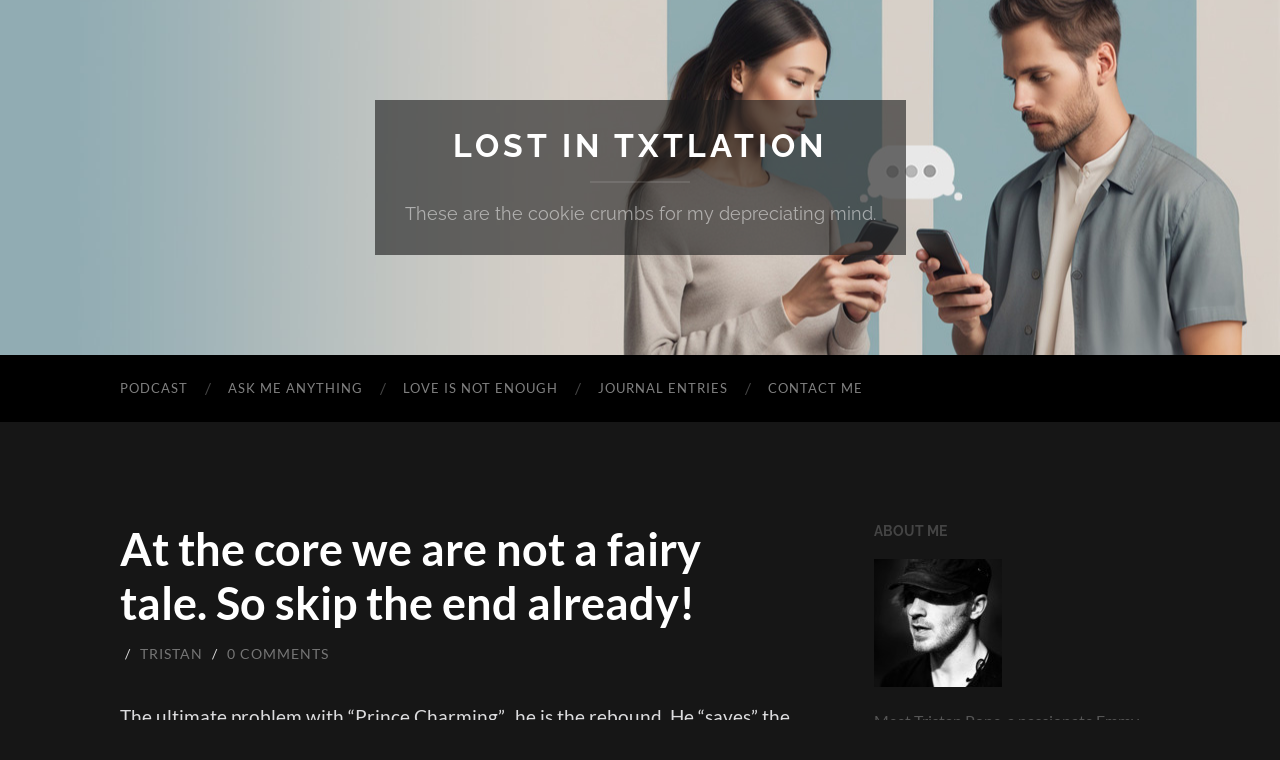

--- FILE ---
content_type: text/html; charset=UTF-8
request_url: https://www.lostintxtlation.com/at-the-core-we-are-not-a-fairy-tale-so-skip-the/
body_size: 22633
content:
<!DOCTYPE html><html lang="en-US"><head><script data-no-optimize="1">var litespeed_docref=sessionStorage.getItem("litespeed_docref");litespeed_docref&&(Object.defineProperty(document,"referrer",{get:function(){return litespeed_docref}}),sessionStorage.removeItem("litespeed_docref"));</script> <meta http-equiv="content-type" content="text/html" charset="UTF-8" /><meta name="viewport" content="width=device-width, initial-scale=1.0" ><link rel="profile" href="https://gmpg.org/xfn/11"><title>At the core we are not a fairy tale. So skip the end already! &#8211; Lost in Txtlation</title><meta name='robots' content='max-image-preview:large' /><style>img:is([sizes="auto" i], [sizes^="auto," i]) { contain-intrinsic-size: 3000px 1500px }</style><link rel='dns-prefetch' href='//www.google.com' /><link rel="alternate" type="application/rss+xml" title="Lost in Txtlation &raquo; Feed" href="https://www.lostintxtlation.com/feed/" /><link rel="alternate" type="application/rss+xml" title="Lost in Txtlation &raquo; Comments Feed" href="https://www.lostintxtlation.com/comments/feed/" /><link rel="alternate" type="application/rss+xml" title="Lost in Txtlation &raquo; At the core we are not a fairy tale. So skip the end already! Comments Feed" href="https://www.lostintxtlation.com/at-the-core-we-are-not-a-fairy-tale-so-skip-the/feed/" /><link data-optimized="2" rel="stylesheet" href="https://www.lostintxtlation.com/wp-content/litespeed/css/2371d795506230a671256e45227800b4.css?ver=f909b" /><style id='classic-theme-styles-inline-css' type='text/css'>/*! This file is auto-generated */
.wp-block-button__link{color:#fff;background-color:#32373c;border-radius:9999px;box-shadow:none;text-decoration:none;padding:calc(.667em + 2px) calc(1.333em + 2px);font-size:1.125em}.wp-block-file__button{background:#32373c;color:#fff;text-decoration:none}</style><style id='global-styles-inline-css' type='text/css'>:root{--wp--preset--aspect-ratio--square: 1;--wp--preset--aspect-ratio--4-3: 4/3;--wp--preset--aspect-ratio--3-4: 3/4;--wp--preset--aspect-ratio--3-2: 3/2;--wp--preset--aspect-ratio--2-3: 2/3;--wp--preset--aspect-ratio--16-9: 16/9;--wp--preset--aspect-ratio--9-16: 9/16;--wp--preset--color--black: #000000;--wp--preset--color--cyan-bluish-gray: #abb8c3;--wp--preset--color--white: #fff;--wp--preset--color--pale-pink: #f78da7;--wp--preset--color--vivid-red: #cf2e2e;--wp--preset--color--luminous-vivid-orange: #ff6900;--wp--preset--color--luminous-vivid-amber: #fcb900;--wp--preset--color--light-green-cyan: #7bdcb5;--wp--preset--color--vivid-green-cyan: #00d084;--wp--preset--color--pale-cyan-blue: #8ed1fc;--wp--preset--color--vivid-cyan-blue: #0693e3;--wp--preset--color--vivid-purple: #9b51e0;--wp--preset--color--accent: #93acb1;--wp--preset--color--dark-gray: #444;--wp--preset--color--medium-gray: #666;--wp--preset--color--light-gray: #888;--wp--preset--gradient--vivid-cyan-blue-to-vivid-purple: linear-gradient(135deg,rgba(6,147,227,1) 0%,rgb(155,81,224) 100%);--wp--preset--gradient--light-green-cyan-to-vivid-green-cyan: linear-gradient(135deg,rgb(122,220,180) 0%,rgb(0,208,130) 100%);--wp--preset--gradient--luminous-vivid-amber-to-luminous-vivid-orange: linear-gradient(135deg,rgba(252,185,0,1) 0%,rgba(255,105,0,1) 100%);--wp--preset--gradient--luminous-vivid-orange-to-vivid-red: linear-gradient(135deg,rgba(255,105,0,1) 0%,rgb(207,46,46) 100%);--wp--preset--gradient--very-light-gray-to-cyan-bluish-gray: linear-gradient(135deg,rgb(238,238,238) 0%,rgb(169,184,195) 100%);--wp--preset--gradient--cool-to-warm-spectrum: linear-gradient(135deg,rgb(74,234,220) 0%,rgb(151,120,209) 20%,rgb(207,42,186) 40%,rgb(238,44,130) 60%,rgb(251,105,98) 80%,rgb(254,248,76) 100%);--wp--preset--gradient--blush-light-purple: linear-gradient(135deg,rgb(255,206,236) 0%,rgb(152,150,240) 100%);--wp--preset--gradient--blush-bordeaux: linear-gradient(135deg,rgb(254,205,165) 0%,rgb(254,45,45) 50%,rgb(107,0,62) 100%);--wp--preset--gradient--luminous-dusk: linear-gradient(135deg,rgb(255,203,112) 0%,rgb(199,81,192) 50%,rgb(65,88,208) 100%);--wp--preset--gradient--pale-ocean: linear-gradient(135deg,rgb(255,245,203) 0%,rgb(182,227,212) 50%,rgb(51,167,181) 100%);--wp--preset--gradient--electric-grass: linear-gradient(135deg,rgb(202,248,128) 0%,rgb(113,206,126) 100%);--wp--preset--gradient--midnight: linear-gradient(135deg,rgb(2,3,129) 0%,rgb(40,116,252) 100%);--wp--preset--font-size--small: 16px;--wp--preset--font-size--medium: 20px;--wp--preset--font-size--large: 24px;--wp--preset--font-size--x-large: 42px;--wp--preset--font-size--regular: 19px;--wp--preset--font-size--larger: 32px;--wp--preset--spacing--20: 0.44rem;--wp--preset--spacing--30: 0.67rem;--wp--preset--spacing--40: 1rem;--wp--preset--spacing--50: 1.5rem;--wp--preset--spacing--60: 2.25rem;--wp--preset--spacing--70: 3.38rem;--wp--preset--spacing--80: 5.06rem;--wp--preset--shadow--natural: 6px 6px 9px rgba(0, 0, 0, 0.2);--wp--preset--shadow--deep: 12px 12px 50px rgba(0, 0, 0, 0.4);--wp--preset--shadow--sharp: 6px 6px 0px rgba(0, 0, 0, 0.2);--wp--preset--shadow--outlined: 6px 6px 0px -3px rgba(255, 255, 255, 1), 6px 6px rgba(0, 0, 0, 1);--wp--preset--shadow--crisp: 6px 6px 0px rgba(0, 0, 0, 1);}:where(.is-layout-flex){gap: 0.5em;}:where(.is-layout-grid){gap: 0.5em;}body .is-layout-flex{display: flex;}.is-layout-flex{flex-wrap: wrap;align-items: center;}.is-layout-flex > :is(*, div){margin: 0;}body .is-layout-grid{display: grid;}.is-layout-grid > :is(*, div){margin: 0;}:where(.wp-block-columns.is-layout-flex){gap: 2em;}:where(.wp-block-columns.is-layout-grid){gap: 2em;}:where(.wp-block-post-template.is-layout-flex){gap: 1.25em;}:where(.wp-block-post-template.is-layout-grid){gap: 1.25em;}.has-black-color{color: var(--wp--preset--color--black) !important;}.has-cyan-bluish-gray-color{color: var(--wp--preset--color--cyan-bluish-gray) !important;}.has-white-color{color: var(--wp--preset--color--white) !important;}.has-pale-pink-color{color: var(--wp--preset--color--pale-pink) !important;}.has-vivid-red-color{color: var(--wp--preset--color--vivid-red) !important;}.has-luminous-vivid-orange-color{color: var(--wp--preset--color--luminous-vivid-orange) !important;}.has-luminous-vivid-amber-color{color: var(--wp--preset--color--luminous-vivid-amber) !important;}.has-light-green-cyan-color{color: var(--wp--preset--color--light-green-cyan) !important;}.has-vivid-green-cyan-color{color: var(--wp--preset--color--vivid-green-cyan) !important;}.has-pale-cyan-blue-color{color: var(--wp--preset--color--pale-cyan-blue) !important;}.has-vivid-cyan-blue-color{color: var(--wp--preset--color--vivid-cyan-blue) !important;}.has-vivid-purple-color{color: var(--wp--preset--color--vivid-purple) !important;}.has-black-background-color{background-color: var(--wp--preset--color--black) !important;}.has-cyan-bluish-gray-background-color{background-color: var(--wp--preset--color--cyan-bluish-gray) !important;}.has-white-background-color{background-color: var(--wp--preset--color--white) !important;}.has-pale-pink-background-color{background-color: var(--wp--preset--color--pale-pink) !important;}.has-vivid-red-background-color{background-color: var(--wp--preset--color--vivid-red) !important;}.has-luminous-vivid-orange-background-color{background-color: var(--wp--preset--color--luminous-vivid-orange) !important;}.has-luminous-vivid-amber-background-color{background-color: var(--wp--preset--color--luminous-vivid-amber) !important;}.has-light-green-cyan-background-color{background-color: var(--wp--preset--color--light-green-cyan) !important;}.has-vivid-green-cyan-background-color{background-color: var(--wp--preset--color--vivid-green-cyan) !important;}.has-pale-cyan-blue-background-color{background-color: var(--wp--preset--color--pale-cyan-blue) !important;}.has-vivid-cyan-blue-background-color{background-color: var(--wp--preset--color--vivid-cyan-blue) !important;}.has-vivid-purple-background-color{background-color: var(--wp--preset--color--vivid-purple) !important;}.has-black-border-color{border-color: var(--wp--preset--color--black) !important;}.has-cyan-bluish-gray-border-color{border-color: var(--wp--preset--color--cyan-bluish-gray) !important;}.has-white-border-color{border-color: var(--wp--preset--color--white) !important;}.has-pale-pink-border-color{border-color: var(--wp--preset--color--pale-pink) !important;}.has-vivid-red-border-color{border-color: var(--wp--preset--color--vivid-red) !important;}.has-luminous-vivid-orange-border-color{border-color: var(--wp--preset--color--luminous-vivid-orange) !important;}.has-luminous-vivid-amber-border-color{border-color: var(--wp--preset--color--luminous-vivid-amber) !important;}.has-light-green-cyan-border-color{border-color: var(--wp--preset--color--light-green-cyan) !important;}.has-vivid-green-cyan-border-color{border-color: var(--wp--preset--color--vivid-green-cyan) !important;}.has-pale-cyan-blue-border-color{border-color: var(--wp--preset--color--pale-cyan-blue) !important;}.has-vivid-cyan-blue-border-color{border-color: var(--wp--preset--color--vivid-cyan-blue) !important;}.has-vivid-purple-border-color{border-color: var(--wp--preset--color--vivid-purple) !important;}.has-vivid-cyan-blue-to-vivid-purple-gradient-background{background: var(--wp--preset--gradient--vivid-cyan-blue-to-vivid-purple) !important;}.has-light-green-cyan-to-vivid-green-cyan-gradient-background{background: var(--wp--preset--gradient--light-green-cyan-to-vivid-green-cyan) !important;}.has-luminous-vivid-amber-to-luminous-vivid-orange-gradient-background{background: var(--wp--preset--gradient--luminous-vivid-amber-to-luminous-vivid-orange) !important;}.has-luminous-vivid-orange-to-vivid-red-gradient-background{background: var(--wp--preset--gradient--luminous-vivid-orange-to-vivid-red) !important;}.has-very-light-gray-to-cyan-bluish-gray-gradient-background{background: var(--wp--preset--gradient--very-light-gray-to-cyan-bluish-gray) !important;}.has-cool-to-warm-spectrum-gradient-background{background: var(--wp--preset--gradient--cool-to-warm-spectrum) !important;}.has-blush-light-purple-gradient-background{background: var(--wp--preset--gradient--blush-light-purple) !important;}.has-blush-bordeaux-gradient-background{background: var(--wp--preset--gradient--blush-bordeaux) !important;}.has-luminous-dusk-gradient-background{background: var(--wp--preset--gradient--luminous-dusk) !important;}.has-pale-ocean-gradient-background{background: var(--wp--preset--gradient--pale-ocean) !important;}.has-electric-grass-gradient-background{background: var(--wp--preset--gradient--electric-grass) !important;}.has-midnight-gradient-background{background: var(--wp--preset--gradient--midnight) !important;}.has-small-font-size{font-size: var(--wp--preset--font-size--small) !important;}.has-medium-font-size{font-size: var(--wp--preset--font-size--medium) !important;}.has-large-font-size{font-size: var(--wp--preset--font-size--large) !important;}.has-x-large-font-size{font-size: var(--wp--preset--font-size--x-large) !important;}
:where(.wp-block-post-template.is-layout-flex){gap: 1.25em;}:where(.wp-block-post-template.is-layout-grid){gap: 1.25em;}
:where(.wp-block-columns.is-layout-flex){gap: 2em;}:where(.wp-block-columns.is-layout-grid){gap: 2em;}
:root :where(.wp-block-pullquote){font-size: 1.5em;line-height: 1.6;}</style><style id='spacexchimp_p005-frontend-css-inline-css' type='text/css'>.sxc-follow-buttons {
                        text-align: center !important;
                    }
                    .sxc-follow-buttons .sxc-follow-button,
                    .sxc-follow-buttons .sxc-follow-button a,
                    .sxc-follow-buttons .sxc-follow-button a img {
                        width: 30px !important;
                        height: 30px !important;
                    }
                    .sxc-follow-buttons .sxc-follow-button {
                        margin: 5px !important;
                    }</style><style id='wpdiscuz-frontend-css-inline-css' type='text/css'>#wpdcom .wpd-blog-administrator .wpd-comment-label{color:#ffffff;background-color:#00B38F;border:none}#wpdcom .wpd-blog-administrator .wpd-comment-author, #wpdcom .wpd-blog-administrator .wpd-comment-author a{color:#00B38F}#wpdcom.wpd-layout-1 .wpd-comment .wpd-blog-administrator .wpd-avatar img{border-color:#00B38F}#wpdcom.wpd-layout-2 .wpd-comment.wpd-reply .wpd-comment-wrap.wpd-blog-administrator{border-left:3px solid #00B38F}#wpdcom.wpd-layout-2 .wpd-comment .wpd-blog-administrator .wpd-avatar img{border-bottom-color:#00B38F}#wpdcom.wpd-layout-3 .wpd-blog-administrator .wpd-comment-subheader{border-top:1px dashed #00B38F}#wpdcom.wpd-layout-3 .wpd-reply .wpd-blog-administrator .wpd-comment-right{border-left:1px solid #00B38F}#wpdcom .wpd-blog-editor .wpd-comment-label{color:#ffffff;background-color:#00B38F;border:none}#wpdcom .wpd-blog-editor .wpd-comment-author, #wpdcom .wpd-blog-editor .wpd-comment-author a{color:#00B38F}#wpdcom.wpd-layout-1 .wpd-comment .wpd-blog-editor .wpd-avatar img{border-color:#00B38F}#wpdcom.wpd-layout-2 .wpd-comment.wpd-reply .wpd-comment-wrap.wpd-blog-editor{border-left:3px solid #00B38F}#wpdcom.wpd-layout-2 .wpd-comment .wpd-blog-editor .wpd-avatar img{border-bottom-color:#00B38F}#wpdcom.wpd-layout-3 .wpd-blog-editor .wpd-comment-subheader{border-top:1px dashed #00B38F}#wpdcom.wpd-layout-3 .wpd-reply .wpd-blog-editor .wpd-comment-right{border-left:1px solid #00B38F}#wpdcom .wpd-blog-author .wpd-comment-label{color:#ffffff;background-color:#00B38F;border:none}#wpdcom .wpd-blog-author .wpd-comment-author, #wpdcom .wpd-blog-author .wpd-comment-author a{color:#00B38F}#wpdcom.wpd-layout-1 .wpd-comment .wpd-blog-author .wpd-avatar img{border-color:#00B38F}#wpdcom.wpd-layout-2 .wpd-comment .wpd-blog-author .wpd-avatar img{border-bottom-color:#00B38F}#wpdcom.wpd-layout-3 .wpd-blog-author .wpd-comment-subheader{border-top:1px dashed #00B38F}#wpdcom.wpd-layout-3 .wpd-reply .wpd-blog-author .wpd-comment-right{border-left:1px solid #00B38F}#wpdcom .wpd-blog-contributor .wpd-comment-label{color:#ffffff;background-color:#00B38F;border:none}#wpdcom .wpd-blog-contributor .wpd-comment-author, #wpdcom .wpd-blog-contributor .wpd-comment-author a{color:#00B38F}#wpdcom.wpd-layout-1 .wpd-comment .wpd-blog-contributor .wpd-avatar img{border-color:#00B38F}#wpdcom.wpd-layout-2 .wpd-comment .wpd-blog-contributor .wpd-avatar img{border-bottom-color:#00B38F}#wpdcom.wpd-layout-3 .wpd-blog-contributor .wpd-comment-subheader{border-top:1px dashed #00B38F}#wpdcom.wpd-layout-3 .wpd-reply .wpd-blog-contributor .wpd-comment-right{border-left:1px solid #00B38F}#wpdcom .wpd-blog-subscriber .wpd-comment-label{color:#ffffff;background-color:#00B38F;border:none}#wpdcom .wpd-blog-subscriber .wpd-comment-author, #wpdcom .wpd-blog-subscriber .wpd-comment-author a{color:#00B38F}#wpdcom.wpd-layout-2 .wpd-comment .wpd-blog-subscriber .wpd-avatar img{border-bottom-color:#00B38F}#wpdcom.wpd-layout-3 .wpd-blog-subscriber .wpd-comment-subheader{border-top:1px dashed #00B38F}#wpdcom .wpd-blog-post_author .wpd-comment-label{color:#ffffff;background-color:#00B38F;border:none}#wpdcom .wpd-blog-post_author .wpd-comment-author, #wpdcom .wpd-blog-post_author .wpd-comment-author a{color:#00B38F}#wpdcom .wpd-blog-post_author .wpd-avatar img{border-color:#00B38F}#wpdcom.wpd-layout-1 .wpd-comment .wpd-blog-post_author .wpd-avatar img{border-color:#00B38F}#wpdcom.wpd-layout-2 .wpd-comment.wpd-reply .wpd-comment-wrap.wpd-blog-post_author{border-left:3px solid #00B38F}#wpdcom.wpd-layout-2 .wpd-comment .wpd-blog-post_author .wpd-avatar img{border-bottom-color:#00B38F}#wpdcom.wpd-layout-3 .wpd-blog-post_author .wpd-comment-subheader{border-top:1px dashed #00B38F}#wpdcom.wpd-layout-3 .wpd-reply .wpd-blog-post_author .wpd-comment-right{border-left:1px solid #00B38F}#wpdcom .wpd-blog-guest .wpd-comment-label{color:#ffffff;background-color:#00B38F;border:none}#wpdcom .wpd-blog-guest .wpd-comment-author, #wpdcom .wpd-blog-guest .wpd-comment-author a{color:#00B38F}#wpdcom.wpd-layout-3 .wpd-blog-guest .wpd-comment-subheader{border-top:1px dashed #00B38F}#comments, #respond, .comments-area, #wpdcom{}#wpdcom .ql-editor > *{color:#777777}#wpdcom .ql-editor::before{}#wpdcom .ql-toolbar{border:1px solid #DDDDDD;border-top:none}#wpdcom .ql-container{border:1px solid #DDDDDD;border-bottom:none}#wpdcom .wpd-form-row .wpdiscuz-item input[type="text"], #wpdcom .wpd-form-row .wpdiscuz-item input[type="email"], #wpdcom .wpd-form-row .wpdiscuz-item input[type="url"], #wpdcom .wpd-form-row .wpdiscuz-item input[type="color"], #wpdcom .wpd-form-row .wpdiscuz-item input[type="date"], #wpdcom .wpd-form-row .wpdiscuz-item input[type="datetime"], #wpdcom .wpd-form-row .wpdiscuz-item input[type="datetime-local"], #wpdcom .wpd-form-row .wpdiscuz-item input[type="month"], #wpdcom .wpd-form-row .wpdiscuz-item input[type="number"], #wpdcom .wpd-form-row .wpdiscuz-item input[type="time"], #wpdcom textarea, #wpdcom select{border:1px solid #DDDDDD;color:#777777}#wpdcom .wpd-form-row .wpdiscuz-item textarea{border:1px solid #DDDDDD}#wpdcom input::placeholder, #wpdcom textarea::placeholder, #wpdcom input::-moz-placeholder, #wpdcom textarea::-webkit-input-placeholder{}#wpdcom .wpd-comment-text{color:#777777}#wpdcom .wpd-thread-head .wpd-thread-info{border-bottom:2px solid #00B38F}#wpdcom .wpd-thread-head .wpd-thread-info.wpd-reviews-tab svg{fill:#00B38F}#wpdcom .wpd-thread-head .wpdiscuz-user-settings{border-bottom:2px solid #00B38F}#wpdcom .wpd-thread-head .wpdiscuz-user-settings:hover{color:#00B38F}#wpdcom .wpd-comment .wpd-follow-link:hover{color:#00B38F}#wpdcom .wpd-comment-status .wpd-sticky{color:#00B38F}#wpdcom .wpd-thread-filter .wpdf-active{color:#00B38F;border-bottom-color:#00B38F}#wpdcom .wpd-comment-info-bar{border:1px dashed #33c3a6;background:#e6f8f4}#wpdcom .wpd-comment-info-bar .wpd-current-view i{color:#00B38F}#wpdcom .wpd-filter-view-all:hover{background:#00B38F}#wpdcom .wpdiscuz-item .wpdiscuz-rating > label{color:#DDDDDD}#wpdcom .wpdiscuz-item .wpdiscuz-rating:not(:checked) > label:hover, .wpdiscuz-rating:not(:checked) > label:hover ~ label{}#wpdcom .wpdiscuz-item .wpdiscuz-rating > input ~ label:hover, #wpdcom .wpdiscuz-item .wpdiscuz-rating > input:not(:checked) ~ label:hover ~ label, #wpdcom .wpdiscuz-item .wpdiscuz-rating > input:not(:checked) ~ label:hover ~ label{color:#FFED85}#wpdcom .wpdiscuz-item .wpdiscuz-rating > input:checked ~ label:hover, #wpdcom .wpdiscuz-item .wpdiscuz-rating > input:checked ~ label:hover, #wpdcom .wpdiscuz-item .wpdiscuz-rating > label:hover ~ input:checked ~ label, #wpdcom .wpdiscuz-item .wpdiscuz-rating > input:checked + label:hover ~ label, #wpdcom .wpdiscuz-item .wpdiscuz-rating > input:checked ~ label:hover ~ label, .wpd-custom-field .wcf-active-star, #wpdcom .wpdiscuz-item .wpdiscuz-rating > input:checked ~ label{color:#FFD700}#wpd-post-rating .wpd-rating-wrap .wpd-rating-stars svg .wpd-star{fill:#DDDDDD}#wpd-post-rating .wpd-rating-wrap .wpd-rating-stars svg .wpd-active{fill:#FFD700}#wpd-post-rating .wpd-rating-wrap .wpd-rate-starts svg .wpd-star{fill:#DDDDDD}#wpd-post-rating .wpd-rating-wrap .wpd-rate-starts:hover svg .wpd-star{fill:#FFED85}#wpd-post-rating.wpd-not-rated .wpd-rating-wrap .wpd-rate-starts svg:hover ~ svg .wpd-star{fill:#DDDDDD}.wpdiscuz-post-rating-wrap .wpd-rating .wpd-rating-wrap .wpd-rating-stars svg .wpd-star{fill:#DDDDDD}.wpdiscuz-post-rating-wrap .wpd-rating .wpd-rating-wrap .wpd-rating-stars svg .wpd-active{fill:#FFD700}#wpdcom .wpd-comment .wpd-follow-active{color:#ff7a00}#wpdcom .page-numbers{color:#555;border:#555 1px solid}#wpdcom span.current{background:#555}#wpdcom.wpd-layout-1 .wpd-new-loaded-comment > .wpd-comment-wrap > .wpd-comment-right{background:#FFFAD6}#wpdcom.wpd-layout-2 .wpd-new-loaded-comment.wpd-comment > .wpd-comment-wrap > .wpd-comment-right{background:#FFFAD6}#wpdcom.wpd-layout-2 .wpd-new-loaded-comment.wpd-comment.wpd-reply > .wpd-comment-wrap > .wpd-comment-right{background:transparent}#wpdcom.wpd-layout-2 .wpd-new-loaded-comment.wpd-comment.wpd-reply > .wpd-comment-wrap{background:#FFFAD6}#wpdcom.wpd-layout-3 .wpd-new-loaded-comment.wpd-comment > .wpd-comment-wrap > .wpd-comment-right{background:#FFFAD6}#wpdcom .wpd-follow:hover i, #wpdcom .wpd-unfollow:hover i, #wpdcom .wpd-comment .wpd-follow-active:hover i{color:#00B38F}#wpdcom .wpdiscuz-readmore{cursor:pointer;color:#00B38F}.wpd-custom-field .wcf-pasiv-star, #wpcomm .wpdiscuz-item .wpdiscuz-rating > label{color:#DDDDDD}.wpd-wrapper .wpd-list-item.wpd-active{border-top:3px solid #00B38F}#wpdcom.wpd-layout-2 .wpd-comment.wpd-reply.wpd-unapproved-comment .wpd-comment-wrap{border-left:3px solid #FFFAD6}#wpdcom.wpd-layout-3 .wpd-comment.wpd-reply.wpd-unapproved-comment .wpd-comment-right{border-left:1px solid #FFFAD6}#wpdcom .wpd-prim-button{background-color:#555555;color:#FFFFFF}#wpdcom .wpd_label__check i.wpdicon-on{color:#555555;border:1px solid #aaaaaa}#wpd-bubble-wrapper #wpd-bubble-all-comments-count{color:#1DB99A}#wpd-bubble-wrapper > div{background-color:#1DB99A}#wpd-bubble-wrapper > #wpd-bubble #wpd-bubble-add-message{background-color:#1DB99A}#wpd-bubble-wrapper > #wpd-bubble #wpd-bubble-add-message::before{border-left-color:#1DB99A;border-right-color:#1DB99A}#wpd-bubble-wrapper.wpd-right-corner > #wpd-bubble #wpd-bubble-add-message::before{border-left-color:#1DB99A;border-right-color:#1DB99A}.wpd-inline-icon-wrapper path.wpd-inline-icon-first{fill:#1DB99A}.wpd-inline-icon-count{background-color:#1DB99A}.wpd-inline-icon-count::before{border-right-color:#1DB99A}.wpd-inline-form-wrapper::before{border-bottom-color:#1DB99A}.wpd-inline-form-question{background-color:#1DB99A}.wpd-inline-form{background-color:#1DB99A}.wpd-last-inline-comments-wrapper{border-color:#1DB99A}.wpd-last-inline-comments-wrapper::before{border-bottom-color:#1DB99A}.wpd-last-inline-comments-wrapper .wpd-view-all-inline-comments{background:#1DB99A}.wpd-last-inline-comments-wrapper .wpd-view-all-inline-comments:hover,.wpd-last-inline-comments-wrapper .wpd-view-all-inline-comments:active,.wpd-last-inline-comments-wrapper .wpd-view-all-inline-comments:focus{background-color:#1DB99A}#wpdcom .ql-snow .ql-tooltip[data-mode="link"]::before{content:"Enter link:"}#wpdcom .ql-snow .ql-tooltip.ql-editing a.ql-action::after{content:"Save"}.comments-area{width:auto}</style> <script type="litespeed/javascript" data-src="https://www.lostintxtlation.com/wp-includes/js/jquery/jquery.min.js" id="jquery-core-js"></script> <link rel="https://api.w.org/" href="https://www.lostintxtlation.com/wp-json/" /><link rel="alternate" title="JSON" type="application/json" href="https://www.lostintxtlation.com/wp-json/wp/v2/posts/837" /><link rel="EditURI" type="application/rsd+xml" title="RSD" href="https://www.lostintxtlation.com/xmlrpc.php?rsd" /><meta name="generator" content="WordPress 6.8.3" /><link rel="canonical" href="https://www.lostintxtlation.com/at-the-core-we-are-not-a-fairy-tale-so-skip-the/" /><link rel='shortlink' href='https://www.lostintxtlation.com/?p=837' /><link rel="alternate" title="oEmbed (JSON)" type="application/json+oembed" href="https://www.lostintxtlation.com/wp-json/oembed/1.0/embed?url=https%3A%2F%2Fwww.lostintxtlation.com%2Fat-the-core-we-are-not-a-fairy-tale-so-skip-the%2F" /><link rel="alternate" title="oEmbed (XML)" type="text/xml+oembed" href="https://www.lostintxtlation.com/wp-json/oembed/1.0/embed?url=https%3A%2F%2Fwww.lostintxtlation.com%2Fat-the-core-we-are-not-a-fairy-tale-so-skip-the%2F&#038;format=xml" /><style type="text/css">Customizer CSS -->::selection { background-color: #93acb1; }.featured-media .sticky-post { background-color: #93acb1; }fieldset legend { background-color: #93acb1; }:root .has-accent-background-color { background-color: #93acb1; }button:hover { background-color: #93acb1; }.button:hover { background-color: #93acb1; }.faux-button:hover { background-color: #93acb1; }a.more-link:hover { background-color: #93acb1; }.wp-block-button__link:hover { background-color: #93acb1; }.is-style-outline .wp-block-button__link.has-accent-color:hover { background-color: #93acb1; }.wp-block-file__button:hover { background-color: #93acb1; }input[type="button"]:hover { background-color: #93acb1; }input[type="reset"]:hover { background-color: #93acb1; }input[type="submit"]:hover { background-color: #93acb1; }.post-tags a:hover { background-color: #93acb1; }.content #respond input[type="submit"]:hover { background-color: #93acb1; }.search-form .search-submit { background-color: #93acb1; }.sidebar .tagcloud a:hover { background-color: #93acb1; }.footer .tagcloud a:hover { background-color: #93acb1; }.is-style-outline .wp-block-button__link.has-accent-color:hover { border-color: #93acb1; }.post-tags a:hover:after { border-right-color: #93acb1; }a { color: #93acb1; }.blog-title a:hover { color: #93acb1; }.blog-menu a:hover { color: #93acb1; }.post-title a:hover { color: #93acb1; }.post-meta a:hover { color: #93acb1; }.blog .format-quote blockquote cite a:hover { color: #93acb1; }:root .has-accent-color { color: #93acb1; }.post-categories a { color: #93acb1; }.post-categories a:hover { color: #93acb1; }.post-nav a:hover { color: #93acb1; }.archive-nav a:hover { color: #93acb1; }.comment-meta-content cite a:hover { color: #93acb1; }.comment-meta-content p a:hover { color: #93acb1; }.comment-actions a:hover { color: #93acb1; }#cancel-comment-reply-link { color: #93acb1; }#cancel-comment-reply-link:hover { color: #93acb1; }.widget-title a { color: #93acb1; }.widget-title a:hover { color: #93acb1; }.widget_text a { color: #93acb1; }.widget_text a:hover { color: #93acb1; }.widget_rss a { color: #93acb1; }.widget_rss a:hover { color: #93acb1; }.widget_archive a { color: #93acb1; }.widget_archive a:hover { color: #93acb1; }.widget_meta a { color: #93acb1; }.widget_meta a:hover { color: #93acb1; }.widget_recent_comments a { color: #93acb1; }.widget_recent_comments a:hover { color: #93acb1; }.widget_pages a { color: #93acb1; }.widget_pages a:hover { color: #93acb1; }.widget_links a { color: #93acb1; }.widget_links a:hover { color: #93acb1; }.widget_recent_entries a { color: #93acb1; }.widget_recent_entries a:hover { color: #93acb1; }.widget_categories a { color: #93acb1; }.widget_categories a:hover { color: #93acb1; }#wp-calendar a { color: #93acb1; }#wp-calendar a:hover { color: #93acb1; }#wp-calendar tfoot a:hover { color: #93acb1; }.wp-calendar-nav a:hover { color: #93acb1; }.widgetmore a { color: #93acb1; }.widgetmore a:hover { color: #93acb1; }</style><style type="text/css" id="custom-background-css">body.custom-background { background-color: #161616; }</style><link rel="icon" href="https://www.lostintxtlation.com/wp-content/uploads/2024/02/cropped-lostintxtlationlogo-32x32.jpg" sizes="32x32" /><link rel="icon" href="https://www.lostintxtlation.com/wp-content/uploads/2024/02/cropped-lostintxtlationlogo-192x192.jpg" sizes="192x192" /><link rel="apple-touch-icon" href="https://www.lostintxtlation.com/wp-content/uploads/2024/02/cropped-lostintxtlationlogo-180x180.jpg" /><meta name="msapplication-TileImage" content="https://www.lostintxtlation.com/wp-content/uploads/2024/02/cropped-lostintxtlationlogo-270x270.jpg" /><style type="text/css" id="wp-custom-css">.post-title, .post-title a {
    color: #fff;
}
h1, h2, h3, h4, h5, h6, .faux-heading {
    color: #93acb1;
    font-feature-settings: "lnum";
    font-variant-numeric: lining-nums;
    font-weight: 700;
    line-height: 1.2;
    margin: 50px 0 25px;
}
.wp-embed {
    padding: 25px;
    font-size: 16px !important;
    color: #ffffff !important;
    background: #99abb0 !important;
}
body {
    border: none;
    color: #dcdcde;
    font-family: 'Lato', sans-serif;
    font-size: 18px;
}
.post-content blockquote {
    background: #000;
    color: #93acb1;
    font-family: 'Raleway', 'Helvetica Neue', sans-serif;
    line-height: 150%;
    padding: 1.1em;
}
.tagcloud a {
    display: block;
    float: left;
    padding: 8px 11px;
    line-height: 1;
    margin: 0 5px 5px 0;
    background: #272727;
    color: #fff;
    border-radius: 3px;
}
.blog-info {
    background: #1d1d1d9e;
    display: inline-block;
    padding: 30px;
}
.section.bg-dark {
    background: #000;
}</style></head><body class="wp-singular post-template-default single single-post postid-837 single-format-standard custom-background wp-theme-hemingway">
<a class="skip-link button" href="#site-content">Skip to the content</a><div class="big-wrapper"><div class="header-cover section bg-dark-light no-padding"><div class="header section" style="background-image: url( https://www.lostintxtlation.com/wp-content/uploads/2024/02/header2.jpg );"><div class="header-inner section-inner"><div class="blog-info"><div class="blog-title">
<a href="https://www.lostintxtlation.com" rel="home">Lost in Txtlation</a></div><p class="blog-description">These are the cookie crumbs for my depreciating mind.</p></div></div></div></div><div class="navigation section no-padding bg-dark"><div class="navigation-inner section-inner group"><div class="toggle-container section-inner hidden">
<button type="button" class="nav-toggle toggle"><div class="bar"></div><div class="bar"></div><div class="bar"></div>
<span class="screen-reader-text">Toggle mobile menu</span>
</button>
<button type="button" class="search-toggle toggle"><div class="metal"></div><div class="glass"></div><div class="handle"></div>
<span class="screen-reader-text">Toggle search field</span>
</button></div><div class="blog-search hidden"><form role="search" method="get" class="search-form" action="https://www.lostintxtlation.com/">
<label>
<span class="screen-reader-text">Search for:</span>
<input type="search" class="search-field" placeholder="Search &hellip;" value="" name="s" />
</label>
<input type="submit" class="search-submit" value="Search" /></form></div><ul class="blog-menu"><li id="menu-item-7409" class="menu-item menu-item-type-post_type menu-item-object-page menu-item-home menu-item-7409"><a href="https://www.lostintxtlation.com/">Podcast</a></li><li id="menu-item-1067" class="menu-item menu-item-type-post_type menu-item-object-page menu-item-1067"><a href="https://www.lostintxtlation.com/ama/">Ask Me Anything</a></li><li id="menu-item-1066" class="menu-item menu-item-type-post_type menu-item-object-page menu-item-1066"><a href="https://www.lostintxtlation.com/love-is-not-enough/">Love is Not Enough</a></li><li id="menu-item-1110" class="menu-item menu-item-type-post_type menu-item-object-page current_page_parent menu-item-1110"><a href="https://www.lostintxtlation.com/home/">Journal Entries</a></li><li id="menu-item-7716" class="menu-item menu-item-type-post_type menu-item-object-page menu-item-7716"><a href="https://www.lostintxtlation.com/contact-me/">Contact Me</a></li></ul><ul class="mobile-menu"><li class="menu-item menu-item-type-post_type menu-item-object-page menu-item-home menu-item-7409"><a href="https://www.lostintxtlation.com/">Podcast</a></li><li class="menu-item menu-item-type-post_type menu-item-object-page menu-item-1067"><a href="https://www.lostintxtlation.com/ama/">Ask Me Anything</a></li><li class="menu-item menu-item-type-post_type menu-item-object-page menu-item-1066"><a href="https://www.lostintxtlation.com/love-is-not-enough/">Love is Not Enough</a></li><li class="menu-item menu-item-type-post_type menu-item-object-page current_page_parent menu-item-1110"><a href="https://www.lostintxtlation.com/home/">Journal Entries</a></li><li class="menu-item menu-item-type-post_type menu-item-object-page menu-item-7716"><a href="https://www.lostintxtlation.com/contact-me/">Contact Me</a></li></ul></div></div><main class="wrapper section-inner group" id="site-content"><div class="content left"><div class="posts"><article id="post-837" class="post-837 post type-post status-publish format-standard hentry category-uncategorized"><div class="post-header"><h1 class="post-title entry-title">
At the core we are not a fairy tale. So skip the end already!</h1><div class="post-meta">
<span class="post-date"><a href="https://www.lostintxtlation.com/at-the-core-we-are-not-a-fairy-tale-so-skip-the/"></a></span>
<span class="date-sep"> / </span>
<span class="post-author"><a href="https://www.lostintxtlation.com/author/admin/" title="Posts by Tristan" rel="author">Tristan</a></span>
<span class="date-sep"> / </span>
<a href="https://www.lostintxtlation.com/at-the-core-we-are-not-a-fairy-tale-so-skip-the/#respond"><span class="comment">0 Comments</span></a></div></div><div class="post-content entry-content"><p>The ultimate problem with “Prince Charming”.. he is the rebound. He “saves” the woman, the woman is swept off her feet, falling for him and only him. Sooner or later the Princess learns an important lesson, Prince Charming can’t actually save her from herself. Either she realizes she needs an understanding of herself first or she will end up falling into, once upon a time again, a deep sleep in which she must once again be awoken by “Prince Charming”. Not such a charming cycle is it?</p><p>It isn’t a princess I want. She is going to leave me. Being “saved” by a prince is just a rebound until she can get her mind together. And being afraid to tell all only hinders the ability to know if at the core as humans we match. The princess is always kidnapped, sometimes drugged and put into a long slumber, losing massive amounts of her life and time. Then swooping in with a kiss and waking her is not going to heal her wounds. She needs time, unless you are OK being tossed aside when she is fully better.</p><p>Too many people squander time by hiding loving the idea of someone or waiting until it is “official” only to feel underwhelmed at the outcome.</p><p>We are who we are at that specific time when we meet. Either that is OK and we get to the start of the relationship, love. Or, we need to be self aware enough to say, that we ourselves need more time to ourselves first.. That is unless you find some who makes you <a href="https://open.spotify.com/episode/6BDKCCMhLmA6c6muDp8hOS?si=5wizfv5hQNCxRQvi5kp43Q">stronger together, not weaker alone. </a></p><ul class="sxc-follow-buttons"><li class="sxc-follow-button">
<a href="https://instagram.com/crafting_worlds" title="Instagram" target="_blank">
<img data-lazyloaded="1" src="[data-uri]" width="128" height="128" decoding="async" data-src="https://www.lostintxtlation.com/wp-content/plugins/social-media-buttons-toolbar/inc/img/social-media-icons/instagram.png"
alt="Instagram"
/>
</a></li><li class="sxc-follow-button">
<a
href="https://podcasts.apple.com/us/podcast/lost-in-txtlation/id1733511119"
title="iTunes Podcasts"
target="_blank"
>
<img data-lazyloaded="1" src="[data-uri]" width="128" height="128" decoding="async" data-src="https://www.lostintxtlation.com/wp-content/plugins/social-media-buttons-toolbar/inc/img/social-media-icons/itunes-podcasts.png"
alt="iTunes Podcasts"
/>
</a></li><li class="sxc-follow-button">
<a
href="http://linkedin.com/in/TristanPope"
title="LinkedIn"
target="_blank"
>
<img data-lazyloaded="1" src="[data-uri]" width="128" height="128" decoding="async" data-src="https://www.lostintxtlation.com/wp-content/plugins/social-media-buttons-toolbar/inc/img/social-media-icons/linkedin.png"
alt="LinkedIn"
/>
</a></li><li class="sxc-follow-button">
<a
href="https://open.spotify.com/show/6it2OZ3BSsI9HEOd7SrdzR"
title="Spotify"
target="_blank"
>
<img data-lazyloaded="1" src="[data-uri]" width="128" height="128" decoding="async" data-src="https://www.lostintxtlation.com/wp-content/plugins/social-media-buttons-toolbar/inc/img/social-media-icons/spotify.png"
alt="Spotify"
/>
</a></li><li class="sxc-follow-button">
<a
href="https://music.amazon.com/podcasts/5bd4533e-ce79-4930-aada-04007dd96149/lost-in-txtlation"
title="Amazon"
target="_blank"
>
<img data-lazyloaded="1" src="[data-uri]" width="128" height="128" decoding="async" data-src="https://www.lostintxtlation.com/wp-content/plugins/social-media-buttons-toolbar/inc/img/social-media-icons/amazon.png"
alt="Amazon"
/>
</a></li><li class="sxc-follow-button">
<a
href="http://lostintxtlation.com"
title="Personal website"
target="_blank"
>
<img data-lazyloaded="1" src="[data-uri]" width="128" height="128" decoding="async" data-src="https://www.lostintxtlation.com/wp-content/plugins/social-media-buttons-toolbar/inc/img/social-media-icons/website.png"
alt="Personal website"
/>
</a></li><li class="sxc-follow-button">
<a
href="https://anchor.fm/s/f2495398/podcast/rss"
title="RSS Feed"
target="_blank"
>
<img data-lazyloaded="1" src="[data-uri]" width="128" height="128" decoding="async" data-src="https://www.lostintxtlation.com/wp-content/plugins/social-media-buttons-toolbar/inc/img/social-media-icons/rss-feed.png"
alt="RSS Feed"
/>
</a></li></ul></div><div class="post-meta-bottom"><p class="post-categories"><span class="category-icon"><span class="front-flap"></span></span> <a href="https://www.lostintxtlation.com/category/uncategorized/" rel="category tag">Uncategorized</a></p><nav class="post-nav group">
<a class="post-nav-older" href="https://www.lostintxtlation.com/disclaimer/"><h5>Previous post</h5>
Disclaimer						</a>
<a class="post-nav-newer" href="https://www.lostintxtlation.com/all-it-takes-is-a-snap/"><h5>Next post</h5>
All it takes is a snap.						</a></nav></div><div class="wpdiscuz_top_clearing"></div><div id='comments' class='comments-area'><div id='respond' style='width: 0;height: 0;clear: both;margin: 0;padding: 0;'></div><div id="wpdcom" class="wpdiscuz_unauth wpd-default wpd-layout-1 wpd-comments-open"><div class="wc_social_plugin_wrapper"></div><div class="wpd-form-wrap"><div class="wpd-form-head"><div class="wpd-sbs-toggle">
<i class="far fa-envelope"></i> <span
class="wpd-sbs-title">Subscribe</span>
<i class="fas fa-caret-down"></i></div><div class="wpd-auth"><div class="wpd-login"></div></div></div><div class="wpdiscuz-subscribe-bar wpdiscuz-hidden"><form action="https://www.lostintxtlation.com/wp-admin/admin-ajax.php?action=wpdAddSubscription"
method="post" id="wpdiscuz-subscribe-form"><div class="wpdiscuz-subscribe-form-intro">Notify of</div><div class="wpdiscuz-subscribe-form-option"
style="width:40%;">
<select class="wpdiscuz_select" name="wpdiscuzSubscriptionType"><option value="post">new follow-up comments</option><option
value="all_comment" disabled>new replies to my comments</option>
</select></div><div class="wpdiscuz-item wpdiscuz-subscribe-form-email">
<input class="email" type="email" name="wpdiscuzSubscriptionEmail"
required="required" value=""
placeholder="Email"/></div><div class="wpdiscuz-subscribe-form-button">
<input id="wpdiscuz_subscription_button" class="wpd-prim-button wpd_not_clicked"
type="submit"
value="&rsaquo;"
name="wpdiscuz_subscription_button"/></div>
<input type="hidden" id="wpdiscuz_subscribe_form_nonce" name="wpdiscuz_subscribe_form_nonce" value="627862d996" /><input type="hidden" name="_wp_http_referer" value="/at-the-core-we-are-not-a-fairy-tale-so-skip-the/" /></form></div><div
class="wpd-form wpd-form-wrapper wpd-main-form-wrapper" id='wpd-main-form-wrapper-0_0'><form  method="post" enctype="multipart/form-data" data-uploading="false" class="wpd_comm_form wpd_main_comm_form"                ><div class="wpd-field-comment"><div class="wpdiscuz-item wc-field-textarea"><div class="wpdiscuz-textarea-wrap "><div class="wpd-avatar">
<img data-lazyloaded="1" src="[data-uri]" alt='guest' data-src='https://www.lostintxtlation.com/wp-content/litespeed/avatar/dd1dcd024ba7d39c23c1dc9f153dde0f.jpg' data-srcset='https://www.lostintxtlation.com/wp-content/litespeed/avatar/afd2248126e85116a7ebc841497c0ca2.jpg 2x' class='avatar avatar-56 photo' height='56' width='56' decoding='async'/></div><div id="wpd-editor-wraper-0_0" style="display: none;"><div id="wpd-editor-char-counter-0_0"
class="wpd-editor-char-counter"></div>
<label style="display: none;" for="wc-textarea-0_0">Label</label><textarea id="wc-textarea-0_0" name="wc_comment"
                          class="wc_comment wpd-field"></textarea><div id="wpd-editor-0_0"></div><div id="wpd-editor-toolbar-0_0">
<button title="Bold"
class="ql-bold"  ></button>
<button title="Italic"
class="ql-italic"  ></button>
<button title="Underline"
class="ql-underline"  ></button>
<button title="Strike"
class="ql-strike"  ></button>
<button title="Ordered List"
class="ql-list" value='ordered' ></button>
<button title="Unordered List"
class="ql-list" value='bullet' ></button>
<button title="Blockquote"
class="ql-blockquote"  ></button>
<button title="Code Block"
class="ql-code-block"  ></button>
<button title="Link"
class="ql-link"  ></button>
<button title="Source Code"
class="ql-sourcecode"  data-wpde_button_name='sourcecode'>{}</button>
<button title="Spoiler"
class="ql-spoiler"  data-wpde_button_name='spoiler'>[+]</button><div class="wpd-editor-buttons-right">
<span class='wmu-upload-wrap' wpd-tooltip='Attach an image to this comment' wpd-tooltip-position='left'><label class='wmu-add'><i class='far fa-image'></i><input style='display:none;' class='wmu-add-files' type='file' name='wmu_files'  accept='image/*'/></label></span></div></div></div></div></div></div><div class="wpd-form-foot" style='display:none;'><div class="wpdiscuz-textarea-foot"><div class="wpdiscuz-button-actions"><div class='wmu-action-wrap'><div class='wmu-tabs wmu-images-tab wmu-hide'></div></div></div></div><div class="wpd-form-row"><div class="wpd-form-col-left"><div class="wpdiscuz-item wc_name-wrapper wpd-has-icon"><div class="wpd-field-icon"><i
class="fas fa-user"></i></div>
<input id="wc_name-0_0" value="" required='required' aria-required='true'                       class="wc_name wpd-field" type="text"
name="wc_name"
placeholder="Name*"
maxlength="50" pattern='.{3,50}'                       title="">
<label for="wc_name-0_0"
class="wpdlb">Name*</label><div class="wpd-field-desc"><i
class="far fa-question-circle"></i><span>Can write Anonymous</span></div></div><div class="wpdiscuz-item wc_email-wrapper wpd-has-icon"><div class="wpd-field-icon"><i
class="fas fa-at"></i></div>
<input id="wc_email-0_0" value=""                        class="wc_email wpd-field" type="email"
name="wc_email"
placeholder="Email"/>
<label for="wc_email-0_0"
class="wpdlb">Email</label></div></div><div class="wpd-form-col-right"><div class="wpd-field-captcha wpdiscuz-item"><div class="wpdiscuz-recaptcha" id='wpdiscuz-recaptcha-0_0'></div>
<input id='wpdiscuz-recaptcha-field-0_0' type='hidden' name='wc_captcha'
value="" required="required" aria-required='true' class="wpdiscuz_reset"/><div class="clearfix"></div></div><div class="wc-field-submit">
<input id="wpd-field-submit-0_0"
class="wc_comm_submit wpd_not_clicked wpd-prim-button" type="submit"
name="submit" value="Post Comment"
aria-label="Post Comment"/></div></div><div class="clearfix"></div></div></div>
<input type="hidden" class="wpdiscuz_unique_id" value="0_0"
name="wpdiscuz_unique_id"><p style="display: none;"><input type="hidden" id="akismet_comment_nonce" name="akismet_comment_nonce" value="a06ca5bd09" /></p><p style="display: none !important;" class="akismet-fields-container" data-prefix="ak_"><label>&#916;<textarea name="ak_hp_textarea" cols="45" rows="8" maxlength="100"></textarea></label><input type="hidden" id="ak_js_1" name="ak_js" value="202"/><script type="litespeed/javascript">document.getElementById("ak_js_1").setAttribute("value",(new Date()).getTime())</script></p></form></div><div id="wpdiscuz_hidden_secondary_form" style="display: none;"><div
class="wpd-form wpd-form-wrapper wpd-secondary-form-wrapper" id='wpd-secondary-form-wrapper-wpdiscuzuniqueid' style='display: none;'><div class="wpd-secondary-forms-social-content"></div><div class="clearfix"></div><form  method="post" enctype="multipart/form-data" data-uploading="false" class="wpd_comm_form wpd-secondary-form-wrapper"                ><div class="wpd-field-comment"><div class="wpdiscuz-item wc-field-textarea"><div class="wpdiscuz-textarea-wrap "><div class="wpd-avatar">
<img data-lazyloaded="1" src="[data-uri]" alt='guest' data-src='https://www.lostintxtlation.com/wp-content/litespeed/avatar/24d124011954d9b75a2b402ce607b2b9.jpg' data-srcset='https://www.lostintxtlation.com/wp-content/litespeed/avatar/e232e22793d86d72cdb1eab81dad5a9c.jpg 2x' class='avatar avatar-56 photo' height='56' width='56' decoding='async'/></div><div id="wpd-editor-wraper-wpdiscuzuniqueid" style="display: none;"><div id="wpd-editor-char-counter-wpdiscuzuniqueid"
class="wpd-editor-char-counter"></div>
<label style="display: none;" for="wc-textarea-wpdiscuzuniqueid">Label</label><textarea id="wc-textarea-wpdiscuzuniqueid" name="wc_comment"
                          class="wc_comment wpd-field"></textarea><div id="wpd-editor-wpdiscuzuniqueid"></div><div id="wpd-editor-toolbar-wpdiscuzuniqueid">
<button title="Bold"
class="ql-bold"  ></button>
<button title="Italic"
class="ql-italic"  ></button>
<button title="Underline"
class="ql-underline"  ></button>
<button title="Strike"
class="ql-strike"  ></button>
<button title="Ordered List"
class="ql-list" value='ordered' ></button>
<button title="Unordered List"
class="ql-list" value='bullet' ></button>
<button title="Blockquote"
class="ql-blockquote"  ></button>
<button title="Code Block"
class="ql-code-block"  ></button>
<button title="Link"
class="ql-link"  ></button>
<button title="Source Code"
class="ql-sourcecode"  data-wpde_button_name='sourcecode'>{}</button>
<button title="Spoiler"
class="ql-spoiler"  data-wpde_button_name='spoiler'>[+]</button><div class="wpd-editor-buttons-right">
<span class='wmu-upload-wrap' wpd-tooltip='Attach an image to this comment' wpd-tooltip-position='left'><label class='wmu-add'><i class='far fa-image'></i><input style='display:none;' class='wmu-add-files' type='file' name='wmu_files'  accept='image/*'/></label></span></div></div></div></div></div></div><div class="wpd-form-foot" style='display:none;'><div class="wpdiscuz-textarea-foot"><div class="wpdiscuz-button-actions"><div class='wmu-action-wrap'><div class='wmu-tabs wmu-images-tab wmu-hide'></div></div></div></div><div class="wpd-form-row"><div class="wpd-form-col-left"><div class="wpdiscuz-item wc_name-wrapper wpd-has-icon"><div class="wpd-field-icon"><i
class="fas fa-user"></i></div>
<input id="wc_name-wpdiscuzuniqueid" value="" required='required' aria-required='true'                       class="wc_name wpd-field" type="text"
name="wc_name"
placeholder="Name*"
maxlength="50" pattern='.{3,50}'                       title="">
<label for="wc_name-wpdiscuzuniqueid"
class="wpdlb">Name*</label><div class="wpd-field-desc"><i
class="far fa-question-circle"></i><span>Can write Anonymous</span></div></div><div class="wpdiscuz-item wc_email-wrapper wpd-has-icon"><div class="wpd-field-icon"><i
class="fas fa-at"></i></div>
<input id="wc_email-wpdiscuzuniqueid" value=""                        class="wc_email wpd-field" type="email"
name="wc_email"
placeholder="Email"/>
<label for="wc_email-wpdiscuzuniqueid"
class="wpdlb">Email</label></div></div><div class="wpd-form-col-right"><div class="wpd-field-captcha wpdiscuz-item"><div class="wpdiscuz-recaptcha" id='wpdiscuz-recaptcha-wpdiscuzuniqueid'></div>
<input id='wpdiscuz-recaptcha-field-wpdiscuzuniqueid' type='hidden' name='wc_captcha'
value="" required="required" aria-required='true' class="wpdiscuz_reset"/><div class="clearfix"></div></div><div class="wc-field-submit">
<input id="wpd-field-submit-wpdiscuzuniqueid"
class="wc_comm_submit wpd_not_clicked wpd-prim-button" type="submit"
name="submit" value="Post Comment"
aria-label="Post Comment"/></div></div><div class="clearfix"></div></div></div>
<input type="hidden" class="wpdiscuz_unique_id" value="wpdiscuzuniqueid"
name="wpdiscuz_unique_id"><p style="display: none;"><input type="hidden" id="akismet_comment_nonce" name="akismet_comment_nonce" value="a06ca5bd09" /></p><p style="display: none !important;" class="akismet-fields-container" data-prefix="ak_"><label>&#916;<textarea name="ak_hp_textarea" cols="45" rows="8" maxlength="100"></textarea></label><input type="hidden" id="ak_js_2" name="ak_js" value="216"/><script type="litespeed/javascript">document.getElementById("ak_js_2").setAttribute("value",(new Date()).getTime())</script></p></form></div></div></div><div id="wpd-threads" class="wpd-thread-wrapper"><div class="wpd-thread-head"><div class="wpd-thread-info "
data-comments-count="0">
<span class='wpdtc' title='0'>0</span> Comments</div><div class="wpd-space"></div><div class="wpd-thread-filter"><div class="wpd-filter wpdf-reacted wpd_not_clicked wpdiscuz-hidden"
wpd-tooltip="Most reacted comment">
<i class="fas fa-bolt"></i></div><div class="wpd-filter wpdf-hottest wpd_not_clicked wpdiscuz-hidden"
wpd-tooltip="Hottest comment thread">
<i class="fas fa-fire"></i></div></div></div><div class="wpd-comment-info-bar"><div class="wpd-current-view"><i
class="fas fa-quote-left"></i> Inline Feedbacks</div><div class="wpd-filter-view-all">View all comments</div></div><div class="wpd-thread-list"><div class="wpdiscuz-comment-pagination"></div></div></div></div></div><div id="wpdiscuz-loading-bar"
class="wpdiscuz-loading-bar-unauth"></div><div id="wpdiscuz-comment-message"
class="wpdiscuz-comment-message-unauth"></div></article></div></div><div class="sidebar right" role="complementary"><div id="text-4" class="widget widget_text"><div class="widget-content"><h3 class="widget-title">About Me</h3><div class="textwidget"><p><img data-lazyloaded="1" src="[data-uri]" width="128" height="128" decoding="async" class="aligncenter" data-src="https://66.media.tumblr.com/avatar_c3096f441907_128.pnj" /></p><div class="flex flex-grow flex-col max-w-full"><div class="min-h-[20px] text-message flex flex-col items-start gap-3 whitespace-pre-wrap break-words [.text-message+&amp;]:mt-5 overflow-x-auto" data-message-author-role="assistant" data-message-id="b5fec18b-202f-4a9a-a5b3-94149d781dec"><div class="markdown prose w-full break-words dark:prose-invert dark"><p>Meet Tristan Pope, a passionate Emmy award winning Artist and ardent romantic. As the host of the podcast &#8216;Lost in Txtlation,&#8217; Tristan delves into the complexities of love beyond mere words. Through open, stream-of-consciousness discussions, he explores online dating trends, relationships, compromise, and self-discovery. Each episode offers insights into the intricate puzzle of love, sparking conversations that guide listeners through toxic relationships, inspire self-appreciation, and create a sense of companionship on their journey.</p><p>Whether you seek relationship guidance or crave open conversations on love, &#8216;Lost in Txtlation&#8217; invites you to explore the diverse facets of dating and relationships. Think of it as a choose-your-own-adventure through Tristan&#8217;s unabated, stream-of-consciousness journal. Feel free to skip around or ask questions through the Q/A section. Tristan&#8217;s writing is an open discussion, embracing different perspectives and colors of the grass. Join the conversation and share your thoughts with Tristan, as he listens and engages with the ever-evolving narrative of love.</p><p>A journal entry to himself with the intent of others reading it. Feel free to get lost eating each of the breadcrumbs he left behind for his depreciating mind.</p></div></div></div><div class="mt-1 flex justify-start gap-3 empty:hidden"><div class="text-gray-400 flex self-end lg:self-center justify-center lg:justify-start mt-0 -ml-1 h-7 visible"></div></div><ul class="sxc-follow-buttons"><li class="sxc-follow-button">
<a href="https://instagram.com/crafting_worlds" title="Instagram" target="_blank">
<img data-lazyloaded="1" src="[data-uri]" width="128" height="128" decoding="async" data-src="https://www.lostintxtlation.com/wp-content/plugins/social-media-buttons-toolbar/inc/img/social-media-icons/instagram.png"
alt="Instagram"
/>
</a></li><li class="sxc-follow-button">
<a
href="https://podcasts.apple.com/us/podcast/lost-in-txtlation/id1733511119"
title="iTunes Podcasts"
target="_blank"
>
<img data-lazyloaded="1" src="[data-uri]" width="128" height="128" decoding="async" data-src="https://www.lostintxtlation.com/wp-content/plugins/social-media-buttons-toolbar/inc/img/social-media-icons/itunes-podcasts.png"
alt="iTunes Podcasts"
/>
</a></li><li class="sxc-follow-button">
<a
href="http://linkedin.com/in/TristanPope"
title="LinkedIn"
target="_blank"
>
<img data-lazyloaded="1" src="[data-uri]" width="128" height="128" decoding="async" data-src="https://www.lostintxtlation.com/wp-content/plugins/social-media-buttons-toolbar/inc/img/social-media-icons/linkedin.png"
alt="LinkedIn"
/>
</a></li><li class="sxc-follow-button">
<a
href="https://open.spotify.com/show/6it2OZ3BSsI9HEOd7SrdzR"
title="Spotify"
target="_blank"
>
<img data-lazyloaded="1" src="[data-uri]" width="128" height="128" decoding="async" data-src="https://www.lostintxtlation.com/wp-content/plugins/social-media-buttons-toolbar/inc/img/social-media-icons/spotify.png"
alt="Spotify"
/>
</a></li><li class="sxc-follow-button">
<a
href="https://music.amazon.com/podcasts/5bd4533e-ce79-4930-aada-04007dd96149/lost-in-txtlation"
title="Amazon"
target="_blank"
>
<img data-lazyloaded="1" src="[data-uri]" width="128" height="128" decoding="async" data-src="https://www.lostintxtlation.com/wp-content/plugins/social-media-buttons-toolbar/inc/img/social-media-icons/amazon.png"
alt="Amazon"
/>
</a></li><li class="sxc-follow-button">
<a
href="http://lostintxtlation.com"
title="Personal website"
target="_blank"
>
<img data-lazyloaded="1" src="[data-uri]" width="128" height="128" decoding="async" data-src="https://www.lostintxtlation.com/wp-content/plugins/social-media-buttons-toolbar/inc/img/social-media-icons/website.png"
alt="Personal website"
/>
</a></li><li class="sxc-follow-button">
<a
href="https://anchor.fm/s/f2495398/podcast/rss"
title="RSS Feed"
target="_blank"
>
<img data-lazyloaded="1" src="[data-uri]" width="128" height="128" decoding="async" data-src="https://www.lostintxtlation.com/wp-content/plugins/social-media-buttons-toolbar/inc/img/social-media-icons/rss-feed.png"
alt="RSS Feed"
/>
</a></li></ul></div></div></div><div id="search-3" class="widget widget_search"><div class="widget-content"><form role="search" method="get" class="search-form" action="https://www.lostintxtlation.com/">
<label>
<span class="screen-reader-text">Search for:</span>
<input type="search" class="search-field" placeholder="Search &hellip;" value="" name="s" />
</label>
<input type="submit" class="search-submit" value="Search" /></form></div></div><div id="recent-posts-4" class="widget widget_recent_entries"><div class="widget-content"><h3 class="widget-title">Recent Posts</h3><ul><li>
<a href="https://www.lostintxtlation.com/awakening-without-hooks-my-internal-notes-after-a-wedding/">Awakening Without Hooks, my internal notes After a Wedding</a></li><li>
<a href="https://www.lostintxtlation.com/there-is-not-title-perhaps-just-complementarity/">Protected: There is not title. Perhaps just &#8220;Complementarity&#8221;</a></li><li>
<a href="https://www.lostintxtlation.com/from-facetime-to-face-to-face-redefining-intimacy-in-modern-dating/">From Facetime to Face-to-Face: Redefining Intimacy in Modern Dating</a></li><li>
<a href="https://www.lostintxtlation.com/online-dating-is-no-more-organic-than-analog-dating/">Online Dating is no less organic than Analog Dating</a></li><li>
<a href="https://www.lostintxtlation.com/online-dating-is-exhausting-in-2024/">Online Dating is Exhausting in 2024</a></li><li>
<a href="https://www.lostintxtlation.com/embracing-the-past-verbalizing-the-present/">Embracing the Past, Verbalizing the  Present.</a></li><li>
<a href="https://www.lostintxtlation.com/why-is-love-not-enough/">Why is Love NOT enough?</a></li><li>
<a href="https://www.lostintxtlation.com/a-quarantine-alone/">A Quarantine Alone</a></li><li>
<a href="https://www.lostintxtlation.com/an-investigation-into-a-summer-romance-past/">An investigation into a summer romance past.</a></li><li>
<a href="https://www.lostintxtlation.com/we-should-have-had-the-same-beliefs-prior-to-covid/">We should have had the same beliefs prior to COVID.</a></li><li>
<a href="https://www.lostintxtlation.com/no-i-am-not-ok-covid-19/">No I am NOT OK &#8211; COVID-19</a></li><li>
<a href="https://www.lostintxtlation.com/in-case-i-am-in-trouble-covid19/">In case I am in trouble &#8211; COVID19</a></li><li>
<a href="https://www.lostintxtlation.com/a-small-reprieve-covid19/">A small reprieve &#8211; COVID19</a></li><li>
<a href="https://www.lostintxtlation.com/a-flower-with-more-than-pretty-colors-covid19/">A flower with more than pretty colors &#8211; COVID19</a></li><li>
<a href="https://www.lostintxtlation.com/individually-together-we-can-change-the-world/">Individually together, we can change the world!</a></li><li>
<a href="https://www.lostintxtlation.com/you-arent-alone-even-if-you-are-quarantining-and-it-feels-that-way/">You aren&#8217;t alone although it feels that way, during quarentine.</a></li><li>
<a href="https://www.lostintxtlation.com/unpopular-opinion-on-reality-covid19/">Unpopular Opinion on Reality: COVID19</a></li><li>
<a href="https://www.lostintxtlation.com/we-did-this-covid19-american-dream/">We did this.  The COVID19 “American Dream”</a></li><li>
<a href="https://www.lostintxtlation.com/we-need-to-re-evalute-the-need-for-castles-post-covid19/">We need to re-evaluate the need for Castles. Post Covid19</a></li><li>
<a href="https://www.lostintxtlation.com/a-vote-for-trump-is-un-american-or-is-this-the-new-america/">A vote for Trump is un-American; or is this the “New America”? — A bipartisan view on Human Decency.</a></li><li>
<a href="https://www.lostintxtlation.com/ptsd-for-new-content-covid19/">PTSD for New Content? #COVID19</a></li><li>
<a href="https://www.lostintxtlation.com/im-sorry-youre-in-quarantine-so-am-i/">I’m sorry you’re in quarantine. So am I.</a></li><li>
<a href="https://www.lostintxtlation.com/a-rant-to-all-of-you-people-who-i-never-knew-were-psycho/">A rant to all of you people who I never knew were psycho.</a></li><li>
<a href="https://www.lostintxtlation.com/you-cant-always-be-comfortable/">You can&#8217;t always be comfortable.</a></li><li>
<a href="https://www.lostintxtlation.com/time-is-the-mitigating-factor/">Time is the mitigating factor.</a></li></ul></div></div><div id="tag_cloud-3" class="widget widget_tag_cloud"><div class="widget-content"><h3 class="widget-title">Most Used Tags</h3><div class="tagcloud"><a href="https://www.lostintxtlation.com/tag/boy/" class="tag-cloud-link tag-link-156 tag-link-position-1" style="font-size: 18.803149606299pt;" aria-label="boy (47 items)">boy</a>
<a href="https://www.lostintxtlation.com/tag/boyfriend/" class="tag-cloud-link tag-link-167 tag-link-position-2" style="font-size: 13.291338582677pt;" aria-label="boyfriend (14 items)">boyfriend</a>
<a href="https://www.lostintxtlation.com/tag/breakup/" class="tag-cloud-link tag-link-216 tag-link-position-3" style="font-size: 8pt;" aria-label="breakup (4 items)">breakup</a>
<a href="https://www.lostintxtlation.com/tag/cat/" class="tag-cloud-link tag-link-9 tag-link-position-4" style="font-size: 8.8818897637795pt;" aria-label="cat (5 items)">cat</a>
<a href="https://www.lostintxtlation.com/tag/christmas/" class="tag-cloud-link tag-link-224 tag-link-position-5" style="font-size: 9.6535433070866pt;" aria-label="christmas (6 items)">christmas</a>
<a href="https://www.lostintxtlation.com/tag/coronavirus/" class="tag-cloud-link tag-link-554 tag-link-position-6" style="font-size: 10.755905511811pt;" aria-label="coronavirus (8 items)">coronavirus</a>
<a href="https://www.lostintxtlation.com/tag/covid/" class="tag-cloud-link tag-link-577 tag-link-position-7" style="font-size: 8.8818897637795pt;" aria-label="covid (5 items)">covid</a>
<a href="https://www.lostintxtlation.com/tag/covid-19/" class="tag-cloud-link tag-link-548 tag-link-position-8" style="font-size: 10.204724409449pt;" aria-label="COVID-19 (7 items)">COVID-19</a>
<a href="https://www.lostintxtlation.com/tag/cute/" class="tag-cloud-link tag-link-189 tag-link-position-9" style="font-size: 10.755905511811pt;" aria-label="cute (8 items)">cute</a>
<a href="https://www.lostintxtlation.com/tag/date/" class="tag-cloud-link tag-link-259 tag-link-position-10" style="font-size: 16.377952755906pt;" aria-label="date (28 items)">date</a>
<a href="https://www.lostintxtlation.com/tag/dating/" class="tag-cloud-link tag-link-157 tag-link-position-11" style="font-size: 19.464566929134pt;" aria-label="dating (54 items)">dating</a>
<a href="https://www.lostintxtlation.com/tag/firstdate/" class="tag-cloud-link tag-link-323 tag-link-position-12" style="font-size: 10.755905511811pt;" aria-label="firstdate (8 items)">firstdate</a>
<a href="https://www.lostintxtlation.com/tag/firstkiss/" class="tag-cloud-link tag-link-317 tag-link-position-13" style="font-size: 10.755905511811pt;" aria-label="firstkiss (8 items)">firstkiss</a>
<a href="https://www.lostintxtlation.com/tag/fitness/" class="tag-cloud-link tag-link-108 tag-link-position-14" style="font-size: 14.393700787402pt;" aria-label="fitness (18 items)">fitness</a>
<a href="https://www.lostintxtlation.com/tag/fitspo/" class="tag-cloud-link tag-link-112 tag-link-position-15" style="font-size: 15.826771653543pt;" aria-label="fitspo (25 items)">fitspo</a>
<a href="https://www.lostintxtlation.com/tag/girl/" class="tag-cloud-link tag-link-13 tag-link-position-16" style="font-size: 19.023622047244pt;" aria-label="girl (49 items)">girl</a>
<a href="https://www.lostintxtlation.com/tag/girlfriend/" class="tag-cloud-link tag-link-170 tag-link-position-17" style="font-size: 13.511811023622pt;" aria-label="girlfriend (15 items)">girlfriend</a>
<a href="https://www.lostintxtlation.com/tag/health/" class="tag-cloud-link tag-link-128 tag-link-position-18" style="font-size: 10.755905511811pt;" aria-label="health (8 items)">health</a>
<a href="https://www.lostintxtlation.com/tag/iphone/" class="tag-cloud-link tag-link-240 tag-link-position-19" style="font-size: 9.6535433070866pt;" aria-label="iphone (6 items)">iphone</a>
<a href="https://www.lostintxtlation.com/tag/kiss/" class="tag-cloud-link tag-link-187 tag-link-position-20" style="font-size: 13.842519685039pt;" aria-label="kiss (16 items)">kiss</a>
<a href="https://www.lostintxtlation.com/tag/kissing/" class="tag-cloud-link tag-link-302 tag-link-position-21" style="font-size: 8.8818897637795pt;" aria-label="kissing (5 items)">kissing</a>
<a href="https://www.lostintxtlation.com/tag/lostintxtlation/" class="tag-cloud-link tag-link-178 tag-link-position-22" style="font-size: 10.204724409449pt;" aria-label="lostintxtlation (7 items)">lostintxtlation</a>
<a href="https://www.lostintxtlation.com/tag/love/" class="tag-cloud-link tag-link-5 tag-link-position-23" style="font-size: 22pt;" aria-label="love (93 items)">love</a>
<a href="https://www.lostintxtlation.com/tag/man/" class="tag-cloud-link tag-link-350 tag-link-position-24" style="font-size: 12.51968503937pt;" aria-label="man (12 items)">man</a>
<a href="https://www.lostintxtlation.com/tag/me/" class="tag-cloud-link tag-link-118 tag-link-position-25" style="font-size: 11.748031496063pt;" aria-label="me (10 items)">me</a>
<a href="https://www.lostintxtlation.com/tag/model/" class="tag-cloud-link tag-link-233 tag-link-position-26" style="font-size: 8.8818897637795pt;" aria-label="model (5 items)">model</a>
<a href="https://www.lostintxtlation.com/tag/okcupid/" class="tag-cloud-link tag-link-200 tag-link-position-27" style="font-size: 12.188976377953pt;" aria-label="okcupid (11 items)">okcupid</a>
<a href="https://www.lostintxtlation.com/tag/online-dating/" class="tag-cloud-link tag-link-257 tag-link-position-28" style="font-size: 13.291338582677pt;" aria-label="online dating (14 items)">online dating</a>
<a href="https://www.lostintxtlation.com/tag/onlinedating/" class="tag-cloud-link tag-link-255 tag-link-position-29" style="font-size: 12.96062992126pt;" aria-label="onlinedating (13 items)">onlinedating</a>
<a href="https://www.lostintxtlation.com/tag/pandemic/" class="tag-cloud-link tag-link-556 tag-link-position-30" style="font-size: 8.8818897637795pt;" aria-label="pandemic (5 items)">pandemic</a>
<a href="https://www.lostintxtlation.com/tag/photography/" class="tag-cloud-link tag-link-485 tag-link-position-31" style="font-size: 8pt;" aria-label="photography (4 items)">photography</a>
<a href="https://www.lostintxtlation.com/tag/rants/" class="tag-cloud-link tag-link-304 tag-link-position-32" style="font-size: 14.173228346457pt;" aria-label="rants (17 items)">rants</a>
<a href="https://www.lostintxtlation.com/tag/relations/" class="tag-cloud-link tag-link-97 tag-link-position-33" style="font-size: 11.307086614173pt;" aria-label="relations (9 items)">relations</a>
<a href="https://www.lostintxtlation.com/tag/relationship/" class="tag-cloud-link tag-link-155 tag-link-position-34" style="font-size: 16.267716535433pt;" aria-label="relationship (27 items)">relationship</a>
<a href="https://www.lostintxtlation.com/tag/relationships/" class="tag-cloud-link tag-link-103 tag-link-position-35" style="font-size: 21.11811023622pt;" aria-label="relationships (76 items)">relationships</a>
<a href="https://www.lostintxtlation.com/tag/romance/" class="tag-cloud-link tag-link-71 tag-link-position-36" style="font-size: 21.338582677165pt;" aria-label="romance (81 items)">romance</a>
<a href="https://www.lostintxtlation.com/tag/romantic/" class="tag-cloud-link tag-link-188 tag-link-position-37" style="font-size: 9.6535433070866pt;" aria-label="romantic (6 items)">romantic</a>
<a href="https://www.lostintxtlation.com/tag/sex/" class="tag-cloud-link tag-link-296 tag-link-position-38" style="font-size: 9.6535433070866pt;" aria-label="sex (6 items)">sex</a>
<a href="https://www.lostintxtlation.com/tag/sexy/" class="tag-cloud-link tag-link-231 tag-link-position-39" style="font-size: 10.204724409449pt;" aria-label="sexy (7 items)">sexy</a>
<a href="https://www.lostintxtlation.com/tag/tinder/" class="tag-cloud-link tag-link-258 tag-link-position-40" style="font-size: 10.755905511811pt;" aria-label="tinder (8 items)">tinder</a>
<a href="https://www.lostintxtlation.com/tag/tristan/" class="tag-cloud-link tag-link-325 tag-link-position-41" style="font-size: 11.748031496063pt;" aria-label="Tristan (10 items)">Tristan</a>
<a href="https://www.lostintxtlation.com/tag/tristan-pope/" class="tag-cloud-link tag-link-253 tag-link-position-42" style="font-size: 11.307086614173pt;" aria-label="tristan pope (9 items)">tristan pope</a>
<a href="https://www.lostintxtlation.com/tag/truth/" class="tag-cloud-link tag-link-98 tag-link-position-43" style="font-size: 10.755905511811pt;" aria-label="truth (8 items)">truth</a>
<a href="https://www.lostintxtlation.com/tag/tumblrize/" class="tag-cloud-link tag-link-232 tag-link-position-44" style="font-size: 8.8818897637795pt;" aria-label="tumblrize (5 items)">tumblrize</a>
<a href="https://www.lostintxtlation.com/tag/woman/" class="tag-cloud-link tag-link-351 tag-link-position-45" style="font-size: 13.291338582677pt;" aria-label="woman (14 items)">woman</a></div></div></div><div id="archives-6" class="widget widget_archive"><div class="widget-content"><h3 class="widget-title">Archives</h3><ul><li><a href='https://www.lostintxtlation.com/2025/10/'>October 2025</a></li><li><a href='https://www.lostintxtlation.com/2025/03/'>March 2025</a></li><li><a href='https://www.lostintxtlation.com/2024/03/'>March 2024</a></li><li><a href='https://www.lostintxtlation.com/2024/02/'>February 2024</a></li><li><a href='https://www.lostintxtlation.com/2022/12/'>December 2022</a></li><li><a href='https://www.lostintxtlation.com/2021/07/'>July 2021</a></li><li><a href='https://www.lostintxtlation.com/2020/11/'>November 2020</a></li><li><a href='https://www.lostintxtlation.com/2020/08/'>August 2020</a></li><li><a href='https://www.lostintxtlation.com/2020/07/'>July 2020</a></li><li><a href='https://www.lostintxtlation.com/2020/06/'>June 2020</a></li><li><a href='https://www.lostintxtlation.com/2020/05/'>May 2020</a></li><li><a href='https://www.lostintxtlation.com/2020/04/'>April 2020</a></li><li><a href='https://www.lostintxtlation.com/2020/01/'>January 2020</a></li><li><a href='https://www.lostintxtlation.com/2019/07/'>July 2019</a></li><li><a href='https://www.lostintxtlation.com/2019/06/'>June 2019</a></li><li><a href='https://www.lostintxtlation.com/2019/03/'>March 2019</a></li><li><a href='https://www.lostintxtlation.com/2019/02/'>February 2019</a></li><li><a href='https://www.lostintxtlation.com/2019/01/'>January 2019</a></li><li><a href='https://www.lostintxtlation.com/2018/12/'>December 2018</a></li><li><a href='https://www.lostintxtlation.com/2018/11/'>November 2018</a></li><li><a href='https://www.lostintxtlation.com/2018/08/'>August 2018</a></li><li><a href='https://www.lostintxtlation.com/2018/03/'>March 2018</a></li><li><a href='https://www.lostintxtlation.com/2018/02/'>February 2018</a></li><li><a href='https://www.lostintxtlation.com/2017/12/'>December 2017</a></li><li><a href='https://www.lostintxtlation.com/2017/07/'>July 2017</a></li><li><a href='https://www.lostintxtlation.com/2017/06/'>June 2017</a></li><li><a href='https://www.lostintxtlation.com/2017/03/'>March 2017</a></li><li><a href='https://www.lostintxtlation.com/2016/11/'>November 2016</a></li><li><a href='https://www.lostintxtlation.com/2016/10/'>October 2016</a></li><li><a href='https://www.lostintxtlation.com/2016/09/'>September 2016</a></li><li><a href='https://www.lostintxtlation.com/2016/08/'>August 2016</a></li><li><a href='https://www.lostintxtlation.com/2016/05/'>May 2016</a></li><li><a href='https://www.lostintxtlation.com/2016/03/'>March 2016</a></li><li><a href='https://www.lostintxtlation.com/2016/02/'>February 2016</a></li><li><a href='https://www.lostintxtlation.com/2015/11/'>November 2015</a></li><li><a href='https://www.lostintxtlation.com/2015/10/'>October 2015</a></li><li><a href='https://www.lostintxtlation.com/2015/09/'>September 2015</a></li><li><a href='https://www.lostintxtlation.com/2015/08/'>August 2015</a></li><li><a href='https://www.lostintxtlation.com/2015/07/'>July 2015</a></li><li><a href='https://www.lostintxtlation.com/2015/05/'>May 2015</a></li><li><a href='https://www.lostintxtlation.com/2015/04/'>April 2015</a></li><li><a href='https://www.lostintxtlation.com/2015/03/'>March 2015</a></li><li><a href='https://www.lostintxtlation.com/2015/02/'>February 2015</a></li><li><a href='https://www.lostintxtlation.com/2014/12/'>December 2014</a></li><li><a href='https://www.lostintxtlation.com/2014/11/'>November 2014</a></li><li><a href='https://www.lostintxtlation.com/2014/10/'>October 2014</a></li><li><a href='https://www.lostintxtlation.com/2014/09/'>September 2014</a></li><li><a href='https://www.lostintxtlation.com/2014/08/'>August 2014</a></li><li><a href='https://www.lostintxtlation.com/2014/07/'>July 2014</a></li><li><a href='https://www.lostintxtlation.com/2014/05/'>May 2014</a></li><li><a href='https://www.lostintxtlation.com/2014/04/'>April 2014</a></li><li><a href='https://www.lostintxtlation.com/2014/03/'>March 2014</a></li><li><a href='https://www.lostintxtlation.com/2014/02/'>February 2014</a></li><li><a href='https://www.lostintxtlation.com/2014/01/'>January 2014</a></li><li><a href='https://www.lostintxtlation.com/2013/12/'>December 2013</a></li><li><a href='https://www.lostintxtlation.com/2013/11/'>November 2013</a></li><li><a href='https://www.lostintxtlation.com/2013/10/'>October 2013</a></li><li><a href='https://www.lostintxtlation.com/2013/09/'>September 2013</a></li><li><a href='https://www.lostintxtlation.com/2013/08/'>August 2013</a></li><li><a href='https://www.lostintxtlation.com/2013/07/'>July 2013</a></li><li><a href='https://www.lostintxtlation.com/2013/06/'>June 2013</a></li><li><a href='https://www.lostintxtlation.com/2013/05/'>May 2013</a></li><li><a href='https://www.lostintxtlation.com/2013/02/'>February 2013</a></li><li><a href='https://www.lostintxtlation.com/2012/11/'>November 2012</a></li><li><a href='https://www.lostintxtlation.com/2012/10/'>October 2012</a></li><li><a href='https://www.lostintxtlation.com/2012/08/'>August 2012</a></li><li><a href='https://www.lostintxtlation.com/2012/07/'>July 2012</a></li><li><a href='https://www.lostintxtlation.com/2012/06/'>June 2012</a></li><li><a href='https://www.lostintxtlation.com/2012/05/'>May 2012</a></li><li><a href='https://www.lostintxtlation.com/2012/04/'>April 2012</a></li><li><a href='https://www.lostintxtlation.com/2012/03/'>March 2012</a></li><li><a href='https://www.lostintxtlation.com/2012/02/'>February 2012</a></li><li><a href='https://www.lostintxtlation.com/2012/01/'>January 2012</a></li><li><a href='https://www.lostintxtlation.com/2011/12/'>December 2011</a></li><li><a href='https://www.lostintxtlation.com/2011/09/'>September 2011</a></li><li><a href='https://www.lostintxtlation.com/2011/05/'>May 2011</a></li><li><a href='https://www.lostintxtlation.com/2011/04/'>April 2011</a></li><li><a href='https://www.lostintxtlation.com/2011/01/'>January 2011</a></li><li><a href='https://www.lostintxtlation.com/2010/09/'>September 2010</a></li><li><a href='https://www.lostintxtlation.com/2010/08/'>August 2010</a></li><li><a href='https://www.lostintxtlation.com/2010/07/'>July 2010</a></li><li><a href='https://www.lostintxtlation.com/2010/04/'>April 2010</a></li><li><a href='https://www.lostintxtlation.com/2010/03/'>March 2010</a></li><li><a href='https://www.lostintxtlation.com/2010/02/'>February 2010</a></li><li><a href='https://www.lostintxtlation.com/2009/12/'>December 2009</a></li><li><a href='https://www.lostintxtlation.com/2009/11/'>November 2009</a></li><li><a href='https://www.lostintxtlation.com/2009/09/'>September 2009</a></li><li><a href='https://www.lostintxtlation.com/2009/08/'>August 2009</a></li><li><a href='https://www.lostintxtlation.com/2009/07/'>July 2009</a></li><li><a href='https://www.lostintxtlation.com/2009/06/'>June 2009</a></li><li><a href='https://www.lostintxtlation.com/2009/05/'>May 2009</a></li><li><a href='https://www.lostintxtlation.com/2009/04/'>April 2009</a></li><li><a href='https://www.lostintxtlation.com/2009/03/'>March 2009</a></li><li><a href='https://www.lostintxtlation.com/2009/01/'>January 2009</a></li><li><a href='https://www.lostintxtlation.com/2008/11/'>November 2008</a></li><li><a href='https://www.lostintxtlation.com/2008/10/'>October 2008</a></li><li><a href='https://www.lostintxtlation.com/2008/09/'>September 2008</a></li><li><a href='https://www.lostintxtlation.com/2008/08/'>August 2008</a></li><li><a href='https://www.lostintxtlation.com/2008/07/'>July 2008</a></li><li><a href='https://www.lostintxtlation.com/2008/06/'>June 2008</a></li><li><a href='https://www.lostintxtlation.com/2008/03/'>March 2008</a></li><li><a href='https://www.lostintxtlation.com/2008/01/'>January 2008</a></li><li><a href='https://www.lostintxtlation.com/2007/10/'>October 2007</a></li><li><a href='https://www.lostintxtlation.com/2007/09/'>September 2007</a></li><li><a href='https://www.lostintxtlation.com/2007/08/'>August 2007</a></li><li><a href='https://www.lostintxtlation.com/2007/07/'>July 2007</a></li><li><a href='https://www.lostintxtlation.com/2007/06/'>June 2007</a></li><li><a href='https://www.lostintxtlation.com/2007/05/'>May 2007</a></li><li><a href='https://www.lostintxtlation.com/2007/04/'>April 2007</a></li><li><a href='https://www.lostintxtlation.com/2007/03/'>March 2007</a></li><li><a href='https://www.lostintxtlation.com/2006/11/'>November 2006</a></li><li><a href='https://www.lostintxtlation.com/2006/07/'>July 2006</a></li><li><a href='https://www.lostintxtlation.com/2006/04/'>April 2006</a></li><li><a href='https://www.lostintxtlation.com/2006/03/'>March 2006</a></li><li><a href='https://www.lostintxtlation.com/2006/02/'>February 2006</a></li><li><a href='https://www.lostintxtlation.com/2006/01/'>January 2006</a></li><li><a href='https://www.lostintxtlation.com/2005/12/'>December 2005</a></li><li><a href='https://www.lostintxtlation.com/2005/11/'>November 2005</a></li><li><a href='https://www.lostintxtlation.com/2004/02/'>February 2004</a></li></ul></div></div><div id="categories-3" class="widget widget_categories"><div class="widget-content"><h3 class="widget-title">Entry Topics</h3><form action="https://www.lostintxtlation.com" method="get"><label class="screen-reader-text" for="cat">Entry Topics</label><select  name='cat' id='cat' class='postform'><option value='-1'>Select Category</option><option class="level-0" value="35">Journal Entries</option><option class="level-0" value="573">opinions</option><option class="level-0" value="37">Personal</option><option class="level-0" value="39">Poetry</option><option class="level-0" value="574">Rants</option><option class="level-0" value="3">Relations/Romance</option><option class="level-0" value="1">Uncategorized</option>
</select></form><script type="litespeed/javascript">(function(){var dropdown=document.getElementById("cat");function onCatChange(){if(dropdown.options[dropdown.selectedIndex].value>0){dropdown.parentNode.submit()}}
dropdown.onchange=onCatChange})()</script> </div></div></div></main><div class="footer section large-padding bg-dark"><div class="footer-inner section-inner group"></div></div><div class="credits section bg-dark no-padding"><div class="credits-inner section-inner group"><p class="credits-left">
&copy; 2026 <a href="https://www.lostintxtlation.com">Lost in Txtlation</a></p><p class="credits-right">
<span>Theme by <a href="https://andersnoren.se">Anders Noren</a></span> &mdash; <a title="To the top" class="tothetop">Up &uarr;</a></p></div></div></div> <script type="speculationrules">{"prefetch":[{"source":"document","where":{"and":[{"href_matches":"\/*"},{"not":{"href_matches":["\/wp-*.php","\/wp-admin\/*","\/wp-content\/uploads\/*","\/wp-content\/*","\/wp-content\/plugins\/*","\/wp-content\/themes\/hemingway\/*","\/*\\?(.+)"]}},{"not":{"selector_matches":"a[rel~=\"nofollow\"]"}},{"not":{"selector_matches":".no-prefetch, .no-prefetch a"}}]},"eagerness":"conservative"}]}</script> <script type="litespeed/javascript">jQuery("#post-837 .entry-meta .date").css("display","none");jQuery("#post-837 .entry-date").css("display","none");jQuery("#post-837 .posted-on").css("display","none")</script> <span id='wpdUserContentInfoAnchor' style='display:none;' rel='#wpdUserContentInfo' data-wpd-lity>wpDiscuz</span><div id='wpdUserContentInfo' style='overflow:auto;background:#FDFDF6;padding:20px;width:600px;max-width:100%;border-radius:6px;' class='lity-hide'></div><div id='wpd-bubble-wrapper'><span id='wpd-bubble-all-comments-count' style='display:none;' title='0'>0</span><div id='wpd-bubble-count'><svg xmlns='https://www.w3.org/2000/svg' width='24' height='24' viewBox='0 0 24 24'><path class='wpd-bubble-count-first' d='M20 2H4c-1.1 0-1.99.9-1.99 2L2 22l4-4h14c1.1 0 2-.9 2-2V4c0-1.1-.9-2-2-2zm-2 12H6v-2h12v2zm0-3H6V9h12v2zm0-3H6V6h12v2z'/><path class='wpd-bubble-count-second' d='M0 0h24v24H0z' /></svg><span class='wpd-new-comments-count'>0</span></div><div id='wpd-bubble'><svg xmlns='https://www.w3.org/2000/svg' width='24' height='24' viewBox='0 0 24 24'><path class='wpd-bubble-plus-first' d='M19 13h-6v6h-2v-6H5v-2h6V5h2v6h6v2z'/><path class='wpd-bubble-plus-second' d='M0 0h24v24H0z' /></svg><div id='wpd-bubble-add-message'>Would love your thoughts, please comment.<span id='wpd-bubble-add-message-close'><a href='#'>x</a></span></div></div><div id='wpd-bubble-notification'><svg xmlns='https://www.w3.org/2000/svg' width='24' height='24' viewBox='0 0 24 24'><path class='wpd-bubble-notification-first' d='M20 2H4c-1.1 0-1.99.9-1.99 2L2 22l4-4h14c1.1 0 2-.9 2-2V4c0-1.1-.9-2-2-2zm-2 12H6v-2h12v2zm0-3H6V9h12v2zm0-3H6V6h12v2z'/><path class='wpd-bubble-notification-second' d='M0 0h24v24H0z' /></svg><div id='wpd-bubble-notification-message'><div id='wpd-bubble-author'><div><span id='wpd-bubble-author-avatar'></span><span id='wpd-bubble-author-name'></span><span id='wpd-bubble-comment-date'>(<span class='wpd-bubble-spans'></span>)</span></div><span id='wpd-bubble-comment-close'><a href='#'>x</a></span></div><div id='wpd-bubble-comment'><span id='wpd-bubble-comment-text'></span><span id='wpd-bubble-comment-reply-link'>| <a href='#'>Reply</a></span></div></div></div></div><div id='wpd-editor-source-code-wrapper-bg'></div><div id='wpd-editor-source-code-wrapper'><textarea id='wpd-editor-source-code'></textarea><button id='wpd-insert-source-code'>Insert</button><input type='hidden' id='wpd-editor-uid' /></div> <script id="wp-i18n-js-after" type="litespeed/javascript">wp.i18n.setLocaleData({'text direction\u0004ltr':['ltr']})</script> <script id="contact-form-7-js-before" type="litespeed/javascript">var wpcf7={"api":{"root":"https:\/\/www.lostintxtlation.com\/wp-json\/","namespace":"contact-form-7\/v1"},"cached":1}</script> <script type="text/javascript" id="wpdiscuz-combo-js-js-extra">/*  */
var wpdiscuzAjaxObj = {"wc_hide_replies_text":"Hide Replies","wc_show_replies_text":"View Replies","wc_msg_required_fields":"Please fill out required fields","wc_invalid_field":"Some of field value is invalid","wc_error_empty_text":"please fill out this field to comment","wc_error_url_text":"url is invalid","wc_error_email_text":"email address is invalid","wc_invalid_captcha":"Invalid Captcha Code","wc_login_to_vote":"You Must Be Logged In To Vote","wc_deny_voting_from_same_ip":"You are not allowed to vote for this comment","wc_self_vote":"You cannot vote for your comment","wc_vote_only_one_time":"You've already voted for this comment","wc_voting_error":"Voting Error","wc_banned_user":"You are banned","wc_comment_edit_not_possible":"Sorry, this comment is no longer possible to edit","wc_comment_not_updated":"Sorry, the comment was not updated","wc_comment_not_edited":"You've not made any changes","wc_msg_input_min_length":"Input is too short","wc_msg_input_max_length":"Input is too long","wc_spoiler_title":"Spoiler Title","wc_cannot_rate_again":"You cannot rate again","wc_not_allowed_to_rate":"You're not allowed to rate here","wc_confirm_rate_edit":"Are you sure you want to edit your rate?","wc_follow_user":"Follow this user","wc_unfollow_user":"Unfollow this user","wc_follow_success":"You started following this comment author","wc_follow_canceled":"You stopped following this comment author.","wc_follow_email_confirm":"Please check your email and confirm the user following request.","wc_follow_email_confirm_fail":"Sorry, we couldn't send confirmation email.","wc_follow_login_to_follow":"Please login to follow users.","wc_follow_impossible":"We are sorry, but you can't follow this user.","wc_follow_not_added":"Following failed. Please try again later.","is_user_logged_in":"","commentListLoadType":"0","commentListUpdateType":"0","commentListUpdateTimer":"30","liveUpdateGuests":"0","wordpressThreadCommentsDepth":"5","wordpressIsPaginate":"1","commentTextMaxLength":"0","replyTextMaxLength":"0","commentTextMinLength":"1","replyTextMinLength":"1","storeCommenterData":"100000","socialLoginAgreementCheckbox":"1","enableFbLogin":"0","fbUseOAuth2":"0","enableFbShare":"0","facebookAppID":"","facebookUseOAuth2":"0","enableGoogleLogin":"0","googleClientID":"","googleClientSecret":"","cookiehash":"c33dd594d5020badd65f313d499c3632","isLoadOnlyParentComments":"0","scrollToComment":"1","commentFormView":"collapsed","enableDropAnimation":"1","isNativeAjaxEnabled":"0","userInteractionCheck":"1","enableBubble":"1","bubbleLiveUpdate":"0","bubbleHintTimeout":"45","bubbleHintHideTimeout":"10","cookieHideBubbleHint":"wpdiscuz_hide_bubble_hint","bubbleHintShowOnce":"1","bubbleHintCookieExpires":"7","bubbleShowNewCommentMessage":"1","bubbleLocation":"content_left","firstLoadWithAjax":"0","wc_copied_to_clipboard":"Copied to clipboard!","inlineFeedbackAttractionType":"blink","loadRichEditor":"1","wpDiscuzReCaptchaSK":"6Lfk1IspAAAAALPI0RJm5DTAIOfvKEdruj-hwxK4","wpDiscuzReCaptchaTheme":"dark","wpDiscuzReCaptchaVersion":"2.0","wc_captcha_show_for_guest":"1","wc_captcha_show_for_members":"1","wpDiscuzIsShowOnSubscribeForm":"0","wmuEnabled":"1","wmuInput":"wmu_files","wmuMaxFileCount":"1","wmuMaxFileSize":"2097152","wmuPostMaxSize":"2147483648","wmuIsLightbox":"1","wmuMimeTypes":{"jpg":"image\/jpeg","jpeg":"image\/jpeg","jpe":"image\/jpeg","gif":"image\/gif","png":"image\/png","bmp":"image\/bmp","tiff":"image\/tiff","tif":"image\/tiff","ico":"image\/x-icon"},"wmuPhraseConfirmDelete":"Are you sure you want to delete this attachment?","wmuPhraseNotAllowedFile":"Not allowed file type","wmuPhraseMaxFileCount":"Maximum number of uploaded files is 1","wmuPhraseMaxFileSize":"Maximum upload file size is 2MB","wmuPhrasePostMaxSize":"Maximum post size is 2048MB","wmuPhraseDoingUpload":"Uploading in progress! Please wait.","msgEmptyFile":"File is empty. Please upload something more substantial. This error could also be caused by uploads being disabled in your php.ini or by post_max_size being defined as smaller than upload_max_filesize in php.ini.","msgPostIdNotExists":"Post ID not exists","msgUploadingNotAllowed":"Sorry, uploading not allowed for this post","msgPermissionDenied":"You do not have sufficient permissions to perform this action","wmuKeyImages":"images","wmuSingleImageWidth":"auto","wmuSingleImageHeight":"200","previewTemplate":"<div class=\"wmu-preview [PREVIEW_TYPE_CLASS]\" title=\"[PREVIEW_TITLE]\" data-wmu-type=\"[PREVIEW_TYPE]\" data-wmu-attachment=\"[PREVIEW_ID]\">\r\n    <div class=\"wmu-preview-remove\">\r\n        <img class=\"wmu-preview-img\" src=\"[PREVIEW_ICON]\">\r\n        <div class=\"wmu-file-name\">[PREVIEW_FILENAME]<\/div>\r\n        <!--        <div class=\"wmu-delete\">\u00a0<\/div>-->\r\n    <\/div>\r\n<\/div>\r\n","isUserRated":"0","version":"7.6.34","wc_post_id":"837","isCookiesEnabled":"1","loadLastCommentId":"0","dataFilterCallbacks":[],"phraseFilters":[],"scrollSize":"32","url":"https:\/\/www.lostintxtlation.com\/wp-admin\/admin-ajax.php","customAjaxUrl":"https:\/\/www.lostintxtlation.com\/wp-content\/plugins\/wpdiscuz\/utils\/ajax\/wpdiscuz-ajax.php","bubbleUpdateUrl":"https:\/\/www.lostintxtlation.com\/wp-json\/wpdiscuz\/v1\/update","restNonce":"b6b719a4c9","is_rate_editable":"0","menu_icon":"https:\/\/www.lostintxtlation.com\/wp-content\/plugins\/wpdiscuz\/assets\/img\/plugin-icon\/wpdiscuz-svg.svg","menu_icon_hover":"https:\/\/www.lostintxtlation.com\/wp-content\/plugins\/wpdiscuz\/assets\/img\/plugin-icon\/wpdiscuz-svg_hover.svg","is_email_field_required":"0"};
var wpdiscuzUCObj = {"msgConfirmDeleteComment":"Are you sure you want to delete this comment?","msgConfirmCancelSubscription":"Are you sure you want to cancel this subscription?","msgConfirmCancelFollow":"Are you sure you want to cancel this follow?","additionalTab":"0"};
/*  */</script> <script id="wpdiscuz-combo-js-js-before" type="litespeed/javascript">var wpdiscuzEditorOptions={modules:{toolbar:"",counter:{uniqueID:"",commentmaxcount:0,replymaxcount:0,commentmincount:1,replymincount:1,},},wc_be_the_first_text:"Be the First to Comment!",wc_comment_join_text:"Join the discussion",theme:'snow',debug:'error'}</script> <script type="litespeed/javascript" data-src="https://www.google.com/recaptcha/api.js?onload=onloadCallback&amp;render=explicit&amp;ver=1.0.0" id="wpdiscuz-google-recaptcha-js"></script> <script type="litespeed/javascript" data-src="https://www.google.com/recaptcha/api.js?render=6LdkL8UaAAAAAHZDd9T5G_oQ8j_JCWinVU6XWiit&amp;ver=3.0" id="google-recaptcha-js"></script> <script id="wpcf7-recaptcha-js-before" type="litespeed/javascript">var wpcf7_recaptcha={"sitekey":"6LdkL8UaAAAAAHZDd9T5G_oQ8j_JCWinVU6XWiit","actions":{"homepage":"homepage","contactform":"contactform"}}</script> <script data-no-optimize="1">window.lazyLoadOptions=Object.assign({},{threshold:300},window.lazyLoadOptions||{});!function(t,e){"object"==typeof exports&&"undefined"!=typeof module?module.exports=e():"function"==typeof define&&define.amd?define(e):(t="undefined"!=typeof globalThis?globalThis:t||self).LazyLoad=e()}(this,function(){"use strict";function e(){return(e=Object.assign||function(t){for(var e=1;e<arguments.length;e++){var n,a=arguments[e];for(n in a)Object.prototype.hasOwnProperty.call(a,n)&&(t[n]=a[n])}return t}).apply(this,arguments)}function o(t){return e({},at,t)}function l(t,e){return t.getAttribute(gt+e)}function c(t){return l(t,vt)}function s(t,e){return function(t,e,n){e=gt+e;null!==n?t.setAttribute(e,n):t.removeAttribute(e)}(t,vt,e)}function i(t){return s(t,null),0}function r(t){return null===c(t)}function u(t){return c(t)===_t}function d(t,e,n,a){t&&(void 0===a?void 0===n?t(e):t(e,n):t(e,n,a))}function f(t,e){et?t.classList.add(e):t.className+=(t.className?" ":"")+e}function _(t,e){et?t.classList.remove(e):t.className=t.className.replace(new RegExp("(^|\\s+)"+e+"(\\s+|$)")," ").replace(/^\s+/,"").replace(/\s+$/,"")}function g(t){return t.llTempImage}function v(t,e){!e||(e=e._observer)&&e.unobserve(t)}function b(t,e){t&&(t.loadingCount+=e)}function p(t,e){t&&(t.toLoadCount=e)}function n(t){for(var e,n=[],a=0;e=t.children[a];a+=1)"SOURCE"===e.tagName&&n.push(e);return n}function h(t,e){(t=t.parentNode)&&"PICTURE"===t.tagName&&n(t).forEach(e)}function a(t,e){n(t).forEach(e)}function m(t){return!!t[lt]}function E(t){return t[lt]}function I(t){return delete t[lt]}function y(e,t){var n;m(e)||(n={},t.forEach(function(t){n[t]=e.getAttribute(t)}),e[lt]=n)}function L(a,t){var o;m(a)&&(o=E(a),t.forEach(function(t){var e,n;e=a,(t=o[n=t])?e.setAttribute(n,t):e.removeAttribute(n)}))}function k(t,e,n){f(t,e.class_loading),s(t,st),n&&(b(n,1),d(e.callback_loading,t,n))}function A(t,e,n){n&&t.setAttribute(e,n)}function O(t,e){A(t,rt,l(t,e.data_sizes)),A(t,it,l(t,e.data_srcset)),A(t,ot,l(t,e.data_src))}function w(t,e,n){var a=l(t,e.data_bg_multi),o=l(t,e.data_bg_multi_hidpi);(a=nt&&o?o:a)&&(t.style.backgroundImage=a,n=n,f(t=t,(e=e).class_applied),s(t,dt),n&&(e.unobserve_completed&&v(t,e),d(e.callback_applied,t,n)))}function x(t,e){!e||0<e.loadingCount||0<e.toLoadCount||d(t.callback_finish,e)}function M(t,e,n){t.addEventListener(e,n),t.llEvLisnrs[e]=n}function N(t){return!!t.llEvLisnrs}function z(t){if(N(t)){var e,n,a=t.llEvLisnrs;for(e in a){var o=a[e];n=e,o=o,t.removeEventListener(n,o)}delete t.llEvLisnrs}}function C(t,e,n){var a;delete t.llTempImage,b(n,-1),(a=n)&&--a.toLoadCount,_(t,e.class_loading),e.unobserve_completed&&v(t,n)}function R(i,r,c){var l=g(i)||i;N(l)||function(t,e,n){N(t)||(t.llEvLisnrs={});var a="VIDEO"===t.tagName?"loadeddata":"load";M(t,a,e),M(t,"error",n)}(l,function(t){var e,n,a,o;n=r,a=c,o=u(e=i),C(e,n,a),f(e,n.class_loaded),s(e,ut),d(n.callback_loaded,e,a),o||x(n,a),z(l)},function(t){var e,n,a,o;n=r,a=c,o=u(e=i),C(e,n,a),f(e,n.class_error),s(e,ft),d(n.callback_error,e,a),o||x(n,a),z(l)})}function T(t,e,n){var a,o,i,r,c;t.llTempImage=document.createElement("IMG"),R(t,e,n),m(c=t)||(c[lt]={backgroundImage:c.style.backgroundImage}),i=n,r=l(a=t,(o=e).data_bg),c=l(a,o.data_bg_hidpi),(r=nt&&c?c:r)&&(a.style.backgroundImage='url("'.concat(r,'")'),g(a).setAttribute(ot,r),k(a,o,i)),w(t,e,n)}function G(t,e,n){var a;R(t,e,n),a=e,e=n,(t=Et[(n=t).tagName])&&(t(n,a),k(n,a,e))}function D(t,e,n){var a;a=t,(-1<It.indexOf(a.tagName)?G:T)(t,e,n)}function S(t,e,n){var a;t.setAttribute("loading","lazy"),R(t,e,n),a=e,(e=Et[(n=t).tagName])&&e(n,a),s(t,_t)}function V(t){t.removeAttribute(ot),t.removeAttribute(it),t.removeAttribute(rt)}function j(t){h(t,function(t){L(t,mt)}),L(t,mt)}function F(t){var e;(e=yt[t.tagName])?e(t):m(e=t)&&(t=E(e),e.style.backgroundImage=t.backgroundImage)}function P(t,e){var n;F(t),n=e,r(e=t)||u(e)||(_(e,n.class_entered),_(e,n.class_exited),_(e,n.class_applied),_(e,n.class_loading),_(e,n.class_loaded),_(e,n.class_error)),i(t),I(t)}function U(t,e,n,a){var o;n.cancel_on_exit&&(c(t)!==st||"IMG"===t.tagName&&(z(t),h(o=t,function(t){V(t)}),V(o),j(t),_(t,n.class_loading),b(a,-1),i(t),d(n.callback_cancel,t,e,a)))}function $(t,e,n,a){var o,i,r=(i=t,0<=bt.indexOf(c(i)));s(t,"entered"),f(t,n.class_entered),_(t,n.class_exited),o=t,i=a,n.unobserve_entered&&v(o,i),d(n.callback_enter,t,e,a),r||D(t,n,a)}function q(t){return t.use_native&&"loading"in HTMLImageElement.prototype}function H(t,o,i){t.forEach(function(t){return(a=t).isIntersecting||0<a.intersectionRatio?$(t.target,t,o,i):(e=t.target,n=t,a=o,t=i,void(r(e)||(f(e,a.class_exited),U(e,n,a,t),d(a.callback_exit,e,n,t))));var e,n,a})}function B(e,n){var t;tt&&!q(e)&&(n._observer=new IntersectionObserver(function(t){H(t,e,n)},{root:(t=e).container===document?null:t.container,rootMargin:t.thresholds||t.threshold+"px"}))}function J(t){return Array.prototype.slice.call(t)}function K(t){return t.container.querySelectorAll(t.elements_selector)}function Q(t){return c(t)===ft}function W(t,e){return e=t||K(e),J(e).filter(r)}function X(e,t){var n;(n=K(e),J(n).filter(Q)).forEach(function(t){_(t,e.class_error),i(t)}),t.update()}function t(t,e){var n,a,t=o(t);this._settings=t,this.loadingCount=0,B(t,this),n=t,a=this,Y&&window.addEventListener("online",function(){X(n,a)}),this.update(e)}var Y="undefined"!=typeof window,Z=Y&&!("onscroll"in window)||"undefined"!=typeof navigator&&/(gle|ing|ro)bot|crawl|spider/i.test(navigator.userAgent),tt=Y&&"IntersectionObserver"in window,et=Y&&"classList"in document.createElement("p"),nt=Y&&1<window.devicePixelRatio,at={elements_selector:".lazy",container:Z||Y?document:null,threshold:300,thresholds:null,data_src:"src",data_srcset:"srcset",data_sizes:"sizes",data_bg:"bg",data_bg_hidpi:"bg-hidpi",data_bg_multi:"bg-multi",data_bg_multi_hidpi:"bg-multi-hidpi",data_poster:"poster",class_applied:"applied",class_loading:"litespeed-loading",class_loaded:"litespeed-loaded",class_error:"error",class_entered:"entered",class_exited:"exited",unobserve_completed:!0,unobserve_entered:!1,cancel_on_exit:!0,callback_enter:null,callback_exit:null,callback_applied:null,callback_loading:null,callback_loaded:null,callback_error:null,callback_finish:null,callback_cancel:null,use_native:!1},ot="src",it="srcset",rt="sizes",ct="poster",lt="llOriginalAttrs",st="loading",ut="loaded",dt="applied",ft="error",_t="native",gt="data-",vt="ll-status",bt=[st,ut,dt,ft],pt=[ot],ht=[ot,ct],mt=[ot,it,rt],Et={IMG:function(t,e){h(t,function(t){y(t,mt),O(t,e)}),y(t,mt),O(t,e)},IFRAME:function(t,e){y(t,pt),A(t,ot,l(t,e.data_src))},VIDEO:function(t,e){a(t,function(t){y(t,pt),A(t,ot,l(t,e.data_src))}),y(t,ht),A(t,ct,l(t,e.data_poster)),A(t,ot,l(t,e.data_src)),t.load()}},It=["IMG","IFRAME","VIDEO"],yt={IMG:j,IFRAME:function(t){L(t,pt)},VIDEO:function(t){a(t,function(t){L(t,pt)}),L(t,ht),t.load()}},Lt=["IMG","IFRAME","VIDEO"];return t.prototype={update:function(t){var e,n,a,o=this._settings,i=W(t,o);{if(p(this,i.length),!Z&&tt)return q(o)?(e=o,n=this,i.forEach(function(t){-1!==Lt.indexOf(t.tagName)&&S(t,e,n)}),void p(n,0)):(t=this._observer,o=i,t.disconnect(),a=t,void o.forEach(function(t){a.observe(t)}));this.loadAll(i)}},destroy:function(){this._observer&&this._observer.disconnect(),K(this._settings).forEach(function(t){I(t)}),delete this._observer,delete this._settings,delete this.loadingCount,delete this.toLoadCount},loadAll:function(t){var e=this,n=this._settings;W(t,n).forEach(function(t){v(t,e),D(t,n,e)})},restoreAll:function(){var e=this._settings;K(e).forEach(function(t){P(t,e)})}},t.load=function(t,e){e=o(e);D(t,e)},t.resetStatus=function(t){i(t)},t}),function(t,e){"use strict";function n(){e.body.classList.add("litespeed_lazyloaded")}function a(){console.log("[LiteSpeed] Start Lazy Load"),o=new LazyLoad(Object.assign({},t.lazyLoadOptions||{},{elements_selector:"[data-lazyloaded]",callback_finish:n})),i=function(){o.update()},t.MutationObserver&&new MutationObserver(i).observe(e.documentElement,{childList:!0,subtree:!0,attributes:!0})}var o,i;t.addEventListener?t.addEventListener("load",a,!1):t.attachEvent("onload",a)}(window,document);</script><script data-no-optimize="1">window.litespeed_ui_events=window.litespeed_ui_events||["mouseover","click","keydown","wheel","touchmove","touchstart"];var urlCreator=window.URL||window.webkitURL;function litespeed_load_delayed_js_force(){console.log("[LiteSpeed] Start Load JS Delayed"),litespeed_ui_events.forEach(e=>{window.removeEventListener(e,litespeed_load_delayed_js_force,{passive:!0})}),document.querySelectorAll("iframe[data-litespeed-src]").forEach(e=>{e.setAttribute("src",e.getAttribute("data-litespeed-src"))}),"loading"==document.readyState?window.addEventListener("DOMContentLoaded",litespeed_load_delayed_js):litespeed_load_delayed_js()}litespeed_ui_events.forEach(e=>{window.addEventListener(e,litespeed_load_delayed_js_force,{passive:!0})});async function litespeed_load_delayed_js(){let t=[];for(var d in document.querySelectorAll('script[type="litespeed/javascript"]').forEach(e=>{t.push(e)}),t)await new Promise(e=>litespeed_load_one(t[d],e));document.dispatchEvent(new Event("DOMContentLiteSpeedLoaded")),window.dispatchEvent(new Event("DOMContentLiteSpeedLoaded"))}function litespeed_load_one(t,e){console.log("[LiteSpeed] Load ",t);var d=document.createElement("script");d.addEventListener("load",e),d.addEventListener("error",e),t.getAttributeNames().forEach(e=>{"type"!=e&&d.setAttribute("data-src"==e?"src":e,t.getAttribute(e))});let a=!(d.type="text/javascript");!d.src&&t.textContent&&(d.src=litespeed_inline2src(t.textContent),a=!0),t.after(d),t.remove(),a&&e()}function litespeed_inline2src(t){try{var d=urlCreator.createObjectURL(new Blob([t.replace(/^(?:<!--)?(.*?)(?:-->)?$/gm,"$1")],{type:"text/javascript"}))}catch(e){d="data:text/javascript;base64,"+btoa(t.replace(/^(?:<!--)?(.*?)(?:-->)?$/gm,"$1"))}return d}</script><script data-no-optimize="1">var litespeed_vary=document.cookie.replace(/(?:(?:^|.*;\s*)_lscache_vary\s*\=\s*([^;]*).*$)|^.*$/,"");litespeed_vary||fetch("/wp-content/plugins/litespeed-cache/guest.vary.php",{method:"POST",cache:"no-cache",redirect:"follow"}).then(e=>e.json()).then(e=>{console.log(e),e.hasOwnProperty("reload")&&"yes"==e.reload&&(sessionStorage.setItem("litespeed_docref",document.referrer),window.location.reload(!0))});</script><script data-optimized="1" type="litespeed/javascript" data-src="https://www.lostintxtlation.com/wp-content/litespeed/js/e6131e8db9a626eb5b8e4210d6a09c60.js?ver=f909b"></script><script defer src="https://static.cloudflareinsights.com/beacon.min.js/vcd15cbe7772f49c399c6a5babf22c1241717689176015" integrity="sha512-ZpsOmlRQV6y907TI0dKBHq9Md29nnaEIPlkf84rnaERnq6zvWvPUqr2ft8M1aS28oN72PdrCzSjY4U6VaAw1EQ==" data-cf-beacon='{"version":"2024.11.0","token":"9cf53946560245de814f9e14d6046395","r":1,"server_timing":{"name":{"cfCacheStatus":true,"cfEdge":true,"cfExtPri":true,"cfL4":true,"cfOrigin":true,"cfSpeedBrain":true},"location_startswith":null}}' crossorigin="anonymous"></script>
</body></html>
<!-- Page optimized by LiteSpeed Cache @2026-01-19 21:22:29 -->

<!-- Page cached by LiteSpeed Cache 7.7 on 2026-01-19 21:22:28 -->
<!-- Guest Mode -->
<!-- QUIC.cloud UCSS in queue -->